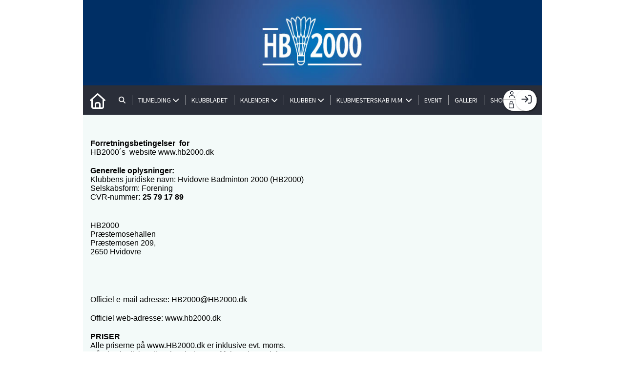

--- FILE ---
content_type: text/html; charset=utf-8
request_url: https://hb2000.dk/betingelser
body_size: 81121
content:
<!-- ASP.NET -->


<!--  DOCTYPE  -->
<!DOCTYPE html PUBLIC "-//W3C//DTD XHTML 1.0 Transitional//EN" "http://www.w3.org/TR/xhtml1/DTD/xhtml1-transitional.dtd">
<html id="html" xmlns="http://www.w3.org/1999/xhtml">
	<!--  HEAD  -->
	
    
    <head>
            <meta http-equiv="Content-Type" content="text/html; charset=iso-8859-1" />
            <meta id="ctl00_ContentPlaceHoldermeta_metaDescription" name="description" content="Betingelser"></meta>
			<meta id="ctl00_ContentPlaceHoldermeta_pageID" content="2"></meta>
            <link href="../cms/Clubhb2000/style.css?v=2.178" rel="stylesheet" type="text/css" />
            <meta id="metaproperty" property="og:image" content=""/>
            <title id="ctl00_ContentPlaceHoldermeta_PageTitle">Betingelser</title>
   
   <script language="javascript" type="text/javascript">
    var heartBeatTimer;
    
    function HeartBeat(contentPageID)
    {
        var url = "ShowContentPage.aspx?ContentPageID=" + contentPageID + "&HeartBeat=true";
        var currentTime = new Date()
        url +=  "&time=" + currentTime.getTime();
        var request = null;
        if (window.XMLHttpRequest)
        {
            request = new XMLHttpRequest();
            request.open("Get", url, false);
            request.send(null);
        }
        else
        {
            request = new ActiveXObject("Microsoft.XMLHTTP");
            request.open("Get", url, false);
            request.send();
        }
        if (!request)
            alert("Systemfejl ved AJAX send");
    }
</script>  
        
	
	<meta name="viewport" content="width=device-width, initial-scale=1, maximum-scale=1, user-scalable=no">

	<!--  LINKS  -->
	<link rel="stylesheet" href="https://maxcdn.bootstrapcdn.com/font-awesome/4.5.0/css/font-awesome.min.css">
	<link href="https://fonts.googleapis.com/css?family=Source+Sans+Pro:100,200,300,400,500,600,700,800" rel="stylesheet">
	<link rel="stylesheet" href="../cms/css/kmresponsive.css">

	<!--  SCRIPTS  -->
	<script src="../cms/Clubhb2000/js/jquery.min.js" type="text/javascript"></script>
	<script src="../cms/Clubhb2000/js/showHide.js" type="text/javascript"></script>
	<script src="../cms/Clubhb2000/js/jquery.fittext.js" type="text/javascript"></script>
	<script src="../cms/js/kmresponsive.js"></script>
	<script src="../cms/Clubhb2000/js/lazy-load.min.js"></script>
	<script src="../cms/Clubhb2000/js/slick.min.js"></script>
	<link href="../cms/Clubhb2000/js/slick.min.css" rel="stylesheet"/>
<script defer data-domain="klubmodul.dk" src="https://plausible.io/js/plausible.js"></script>
	</head>
	<!--  BODY  -->
	<body comply="true" id="body">
		<div id="fb-root"></div>
		<script>
			(function(d, s, id) {
			  var js, fjs = d.getElementsByTagName(s)[0];
			  if (d.getElementById(id)) return;
			  js = d.createElement(s); js.id = id;
			  js.src = 'https://connect.facebook.net/da_DK/sdk.js#xfbml=1&version=v3.0&appId=381956435569066';
			  fjs.parentNode.insertBefore(js, fjs);
			}(document, 'script', 'facebook-jssdk'));
		</script>
		<!--  LANGUAGE  -->
		<div id="DK">
		<div id="TipBox"></div>

		<!--  FORM START  -->
		<form name="aspnetForm" method="post" action="/betingelser" onsubmit="javascript:return WebForm_OnSubmit();" onkeypress="javascript:return WebForm_FireDefaultButton(event, 'ctl00_ImgLogin')" id="aspnetForm">
<div>
<input type="hidden" name="__EVENTTARGET" id="__EVENTTARGET" value="" />
<input type="hidden" name="__EVENTARGUMENT" id="__EVENTARGUMENT" value="" />
<input type="hidden" name="__VIEWSTATE" id="__VIEWSTATE" value="EL4+NCs/n9WvrruEKqKgoKbTw40CTMJenEQkg4FBiapM9yoiui8LdYeJvKBppioQdAft3erIE9Q0j984FqMkXDnPPE+dK1DjPQ+XaZ/RecnRw2z/AF10971tvI1/VD/d4uQSIEyZ6TFe+SDxV7WkqwBKCnN4SdQWe55f6CLlUX3a8eVtHRiaQ8kwoo25Qjpxg+qpd5AdEeemYqEK6pzmIAJsY/TLVh8BlNQ0YLHPee6c/gV5eDfF1UvuQt1tejjCl44BUKjLBnSHk43sUZ84cyvy94BUChmSRQw0Hq9MSUsJZ4Ew5kzkFBz3Y1ZQLmWCq1DNb7uUVWTqlQ89XvVbYTg27A+8aRguD2/VyqKRd6C+x+BoqwyI9Wszv41Zk4ng429j3aUZly+M9IdCnnlGfCQAr49vpLPW4oYB2qa3NQoY/1aJBNB5QHiBmZwN4QFZKIwZL+Hluy0c6x1El1OaNuZan7Olxsf/85/oG4hxmlJXef9TRNCmTfw7VjNwztSDqLISbQevAhcrVidwTJYfXEC9b12aoQwvMa37DFP0OTnT1RPBzOdycPNHFnRKzZg0oN1KZ+xrIweoscDzwlHnJQFZ25e7AVKmem1q9BdKwRk/6Q+kjlrtreDgwB6is7e6UXlNdObSdFhzGehklJN7KQrNbWtI1QlpIZogaYrMh0bNOlB34Z6sW3GAvsphWdynuUJ9ua1Goqa6/4wuEp7L0v2Uns4f3mUGXD7KG5mK531tRboR/qlY3cvS7KaYLQDJ3JCvjjXR04S5IP9fl9fyxN2t5w7pqwZ9flBiobsEF7+elLUDWk26AFNToP4wWQW/qk7cbsfaqrJtQ0snjNT9p0O1TisrUXsV+uzffPKUAaG03dqya0+hrzUB5bWmEL2RhTk/zUxr3T6e8mfbV3nf4qWK3J67Z1+eEpRSAb8R3uvlhjh80afAxvwLTkPJUVw6H+HkNSOs6ByVx2GmeXzF+Dy7/3I5h09HTr7y6s8M6QnYnn0xQMCyOOQp9yxz61t3pcBXMGUv2TjlmtSY3Z7nUcC6esR8nVLRiLKWoYfHwA+fjm8XJkkPhgNp8UmvVe5XrVbSx9s4UAm8U5EkPP0sRhqTXzza0DVQfB/4VP2AHAZyX5l+rD7pkVOzcEX95mpOOEALpP/HltObTTgmDtOjRrBWP1zaDlAZsvC7KEF0oqCBxoqx/96HPst+6g45ECE50pceY3IJrzOHe9YVhcBKk3Q6AOREwm9tyfVsNQ9Ki9i3OBRbxtMmfDbxai33vj83rxOLSFo/AnLe4Dkcaapypanw7pUJb0tcPm7AyrSpUGIZ1uiwV6yHzkfUrhsbMLzc5G1Rg1Xnedfl1SGtwxcw4kl+FtmdtfOELdFci1JipCrFj+vhIo9d/ZS2RXOYsj4aCGNihPgT7Sffr6+CN/enXLGeknqTseLR+wH1uYWXaJ6Z33kLmsgGuPxk7w7YwaOhTejXuNx2xZpajvZ6KFjhex8W7UgYPcjJm4vcYtcCXDmvdNkQl6uHWuBZemTMOGwRS5YS1RAI1LOj2c9lndTzOTERginfB6XugN7TAcHgJl2+z1IJs+M4QxYImHjcle3A/Ps3R/UFxaWxTZILw8ffuwdZbPpihyuN47Q2HC2xWHrJtODAT2sEBznCJ45LsooxvgAe9e+JU+6dA+1ZST5tJdMlA3Kr1U2Mubc/cCxatjY2R5S7+EAnaeG9qcjcL62PbUdtumMHbWZzRj02335Weoc+Q+tlX9hu/8OLteeQXakqtnS9BujqILuzoimywVMhPQ0QaDu0/lZv35Lbf2aJO0qPlTHezxnG6sv92LSELKb4d29pNSDy+NfWMSubBIdJJh3fXwzIuYawSaqcTtltdROLAi/1gvWxcIfiJbY95I/cOwdTGrZkigmCYa4k2DJXuYBuzcMKhwdZEdWhKWFyrEWjPLMU7NEEx8RLHfltIoVG2CuJt5Kxv/qIGSqVVmoQaZ35/[base64]/FbhjmIHP9Z6yn7dIsTD81Ncr47pyAWarIa3oHJGZHlLQvN0b6zdxmPNbl/B7GuZFzaFNPlSQTEEJkVuUtGcacXjEbm/Umqz8pj8Sk6zT59u32NSKuJXMnfYha2LnuJVvf+KRZZJefYILWbm8ZG2wkxZjcvdMmLPNI1vTQh0smuJexwAQaeHeRb1t+XcBRGLZNjoaPNHV4SgwuSEq4zhvpvmzNkhOpKSnP/tE6lcC6rSSD2fPE7Y0Op+OydpxmLUiCMe6yzvpGzcPeOal9kUo3vgZPb8oxfN/0V0HPKWqKpY3V1FpRp2RCPrT8tC9aUO0IFrMogft3tbLEFj/d9lIiWVLvQwvauqH9aDdB0Ee1Lp/g3T72WUbnXOWp7EzBJBlFi5tK9F2Rqxfd/Ka0swyExIGE1wjHQuQV0KcTleOHEIRuaC1YG5d35gbhYzhsGAbh++cU7jwUe38k8Zs4KZ3B7G+CwEw1bhoLp9XIoztvJr5QQptemAcxf6UuFrngbfRFIbYw1/My8PELhCdJtgedmrY0CSeVzqW/OVIHI9Ng9zka9RHk9qWBcmQBehtIlZixlSaDthdjqAnTwm9pD2lFpL9JK1nv8OBEy0swoLC3VllSOOYGwjrMe0Dj07kWxOL8r0PQo9bmL5AwO1GaWNOjrcgvkXRN4KFd5scdHegHtm/wOQolYy4Hnv5l+ktQ/jMfCsiy5fsxAMo6irj6r02M5w+yj2Pu3bWbkHVfo7cyW/+tU7gf7xRyK2r9Y4Sv9SSIadUL7YKvtFPJ3kpw9NxvK9xfpbK/ZsjXVQyqDxbT22+z+Tcr1TNV9/GEj3HZIruGXG7zwkNlFXGUfcWdDRCuZ1bkTMEmIaRwTdC5chhmzCiLLhZ17E4J6/5jmjRribRcYPYdmHq/04W7wNHuRDj3PjhOdTQ8uAvc/OAsvUTJqyGWNtsRKLhPlGGlmaUeIAtDQHTP20qyFg47ef2WMYRWzhoAhOo82wg2JIAnboai+1WcMEKVcY5trCCwRVzC03mvL0ycjWCYQFzUSlnWvUH7u0QRWVe8VVfbGcmxAia8XmusjLvu8B/Gnz7to4imYvXYO1TaFSQBMh/EMoZo8cmpzsR82hVdEs9a3aU3q+XFxyNCt9gHRorGNEuo4w0w5E79Xr0raaa8++9NcArTGbM2mRRcqxV7hIJKdEftRSSWASAF/aVzwR4nHrEZ+2/[base64]/qEJPj5DIXUEywT5Yn9Xcf4rFymBAZ8yzi7TuH/kFgKulwmGdFEJXm1iPp/JWt7VeVS1kZAjITOhZUfEnGv53H0UnXctsbcjpJ18+L3tSlPuaS8cC1DnP8+ZW7Uw3QcOOJ0GryEVXMu7sbT8biqrzfy5B4sQ+mAEo1tfKTgfBW03MwGi6lrz67T4z7itpYlINs071DowwMyVEEA/71c3WLvvHBO7uHsswGvOLeH2bOsmPfkxLyd/2PdSFP9JDl2AhFGqDCgXUx6JOst2fBFcgm5GKI0r/k7JzXNEeYidvBXHDmAyvAtUJMIE7eWOGULSMLDkI9SfdaqzjXWZRZ2HkRxD7ostulNyCc6QxZpC8BTMMCq/JRfJobsHF9sS8qzBnMqSWCEpgKlBQCAS4qoeGj965njLQuyNFYn8OWidg0ZNEQmTNwUAnSjL8mfmtUm8dyPBt/W4b3dUn2C283UmVkSavVbIHIXNHUYhoUNXiR+wnQs1Ub2f86T0sqVr7SCKXG2ri12pWwst2KjImaBW2R+gNi5+ZYzLlz5fniIBDAf4f+sgAcenwixV4x6yiKsqXQgaUjwA9B+dKQg+ZvGmmNDpegVkyV7hYN5cP3wrZ0JuMC0CQbXAmnggetWFyrkaV9AWFmepk8+k/[base64]/XS3FIgqTu/B2tv9Rnpy6EwSFD1mfTEjcDjqVCisfebdvma1b7wC43xeunFL7e/1jH38T2+RdZwJNtsR62C2U/sTv3qOBbzGZFMGbSg9voHW8EZPdGkH/rGHbT7bDnXvKGykrZVxEevOesywstU+VK4CeqvXS+fHNXN3RSenMoLplsyP93qlrb1MeRssJJSwI/O3AO5IP7D3J0gkbEo7XGItx8GQDOtiWek4dw8bHhyVPYx2VpzjHa72YVwoQWM6WDBIfWmvnd8cV1ijQJ6r7YtIh57DzTX9hgoPpDlsiFfbNC52BhJ002BqpYocR3gmbshr+XAYvkGfukJcukFT3LLSbDgfKmSOvZHygQDPR7kLxgZdjrCDSIqUw/jHfmrW1dGZGoIkC3zUN+a0sjOqgh3sE8yVJTkNfK7fCkyFJhOvbNM3coe9ws+azZWgQdnnx2rFZBqGO+0PggGW1eUXqs9FrDPi02s3SsjM7t1V/+76CR1Ug7rnVsF1d/YPab0+d21t7V+2HSKeD29Psgd1D4CER/xi7jvR/CtV2GI+Mz4sr6lHK65eueIKG3ygf1IZa75GexdSS8sywxZ8GqkMydizYMA9SNWDW6jUq5bfeKduQgoQsLH1A42Lby2KaNEwDm8aGoIfrvVV46vNpdn/1QOpurpN9CInVUtqNSwdv6nF3kD+eBJmFQ2RvrwYuAxJYZ5uGtMTQ0YLQh9JBoAH3hzkMHlZQAngKZ5s1dB/xuqZFixhS0Ezb6kpb6u7V4HizTC0S8VTU7Hig8PQQfe+5MnRfOo0ufSa+mujNB1WsuLQ/EhjXWjokY9oJSCb49u+MYzagsCRskL80iv5iUmC+8Ww7flrHWo6RNlEtjUrEK4rzp3MI8JGIA/CfVVnT6YO8RYIR4Mthu+CixCe8M/voUSja69Y/TJYgd/lPx1c/oCqcsC4/obS/E2H7/iY5TcER6JGTTParvqCDfy+fd8+ero/ywxvOi8OPE7sEQ3yxz04i6D+p6JYatOlC0jxgEc8cgdEA4cFFvhOJRmlLOQXs46noCQuHw6XYZ2OcYOvWlDOj9CJ01ZsRlMsd4XBbIlvvrPwAM8dwgsHVFI04YZpN17qSa7/8llH7Dhn2MywAlgbZvOONSYkEho4WfJo2EMdGPt6jlyGZb8F55pMtwtqMgCv0KO8s1XS+Y33q6LvAEtik359b3AN+wFZ/CgM1ZnfeYgsqSz1WSHdPi4EfwFY42vMAv+SVCtAqyZ9YxxgSs2v81ljJz6ACvlDulOiIpM6XOECYIW962P5oc2L+tCBscCk/xyfCCi9bcHVn5O5id0PHpsW+r1VDSVICnUsuABXpMGZXqAaesIz8iNfBtAC5BjpeKkeDdfcbmemOiouvUXYx61EHiVXrvv+xelMi2m64gKduwW86Dp1OFTvJrTYfFZNk/Ld3ilrMZ38sgPnHvKlmaeHejD3SBJ3IRRpahh3JBIz/yjoNgjKttXlGnZL0cbwsQOoirOB2pHAMFJzWYgY6/FGHJUM738j7UEqLcv37fowZrftJ2RO6p5LgdUhgKcNLSZnKykpbjNp+M7T8MG8x/J0HoB+oWeJ5RDDQQK9cYm5iPJN6YcGw+gFtBuBiWucNG+l9Pd3ZtD2W1HzMy6Fn7Nj2gS3est+7rdxyrCTTvSHv9CxmbWtauM9LPI6MRKyaXMF7elHWNxCCNf/nnJbHidqWj5YWwNl5xigSd4UKLxR20hX190yW8UUhEOtO8FhDDevlX9hfeIo56sv7Rv4T+/M/GsaJZiUKfaLKuXIO1lnyip137LBA2+f7fy1dwJlYEN3/BBoqXpBFyoggnpKTG1WEEm1pg07VCdOpRlmxduGW4ym5EYni+OYmYHtsU4UJPMRMathz+e041RLpM2BpBGTaGi9IgGRhNifgJrrpbkDUB9V13OFdG/vPM/rmAUR1Ka+AAg0LDIOQD1YVjvrGYDfIOWfffV78Yb4Qvfy7UAT5TBQPSJ5ehId65Wm8ItKiBLO7huTsQ/NxGrRew7YW/[base64]/fBKpYjtFaHOmWjCrDj0qPgEu/NtsqCVewjIoD/vLH2IbFyz1hOW9iGdGUV7QZau+HzXhP8+lC8T1G6L/mWTsRV43SchySyuNKws7oeTZLZMzVRGlWfjj0o7nnZD3oRR643q07cBX2wh3QvOOqApQT77y9iQx2hhigdORXGhHWlUF4SW4UfLUOFR31oc0kCOudjnOEcnaiQK/AuWZzILinT5oVqngR865vkYlhmwsRD8y5ONMG7pjVs304HQGTdwMuKkHkeVM2+KtLQ4fpS6jP+oKI3IOOf0q6FE13YQAvvrzQKoXXR+r5oe59nTJzJZe615jjobR9CREvWboHyiX4Soo33tz/R5+yN5HW62XWIixp5vmzmA9AgFtCU5kvbYqpCyCcIRRfTrisYc9EzHR8t1GxtXPZDJgQcMZ4uahyksdTj7NylD5wKGv9SW4gbm8rIL5voCxeTwATLGrH5JMGTVdK2/Uptzm/UNTtlkZ1m1WxKjY5ZuzpD1zinCdf3W/WD60NcAgptU3MV3e2oe8fKXDuL5g2jLDpaAurZG4PEHqzU5LY11lT3l7wPgHD3wMnOJFhviQeFuHSaIvj/7bzEIpfnCpjB6hBfa9KIOjZgiLvFSgT2T3rRYipYPxqAGOhiPZ3vqpi6iI+NGxm7dHuxC0+dBdAbZtqfMkR0WqEWvNqfsXD2JhkTWjxE3Oq36KDmhCMf+1fuC+hCPbxf2tofQYE7uZRyiucqoDVN9c/j0D+4ZDVfTsTRQAbvNJ0pcpC2/5UkDpikaKScPZjm0SKwPgRN4w0jLKwJHOOi3axmtqa5lmeIocCnIFEZ9uP1OBEtHE2t+lNArSlYAEVb3fN2ZTk3fZ1QWBAO4mqjVCIS+wIn6cNBZFRevzNsuEMAF3Hgas2Mx1mcO85xpL5OpIZCDFZJCWPqyqSSf6at+Z21DfNK73bUGcuz+emocmsmisLBZ/e/dtayIVbfaWwx6Rm5BGacFhe0zOAhpQtRG4QcPwk9A/Vp4+IWtJMUbxs3LByJ91hkc/0TP94O0UA8o84ClevAIzW/NW55rT9z0GKhMfKmshBZy8xLYP7MRSwQ92AgCyUsV9IUM9TTg/6bcB0tIJoHnLzTDrpkEkB9gDQuiPw9hRMDTcGJ5RRRJ5TCOKbkURUkuSY+/X7LlUjcKYg54G8tk5W1HxDX1CBBGQuyuPToPVCyCy8nZr+2BkqU0Jaer0fyhtGCt8vFGZHNktbOCaOhpZp5IBhI99GgF9/riapSinneHvmLQv26AawkgVBkIpD1yu0IuxuJ0T1qApYXqlbJp9LHgkMtDInqKMr+ZBy9E5E6layXW2609qWyRfwGykWxTypgRxnqU107mpTgwGC9O+WoZEEN9fpNgjD7N9aw2WQog6rloTJ2dSKNMit9M66I4AsmZSMfolhcXUGiAhY546Cz1q8ikCuOge3u+Vi7uU/ebgGjypFsKpTjBgK1kpP8zT+dwstST0Qb7qYBsWsZlry1CKudQ+Vg3XC2RyaVUi2fJJmCPzsb79QpldnvEfreCYLmzmiKO9dm8KEu/tMZFGAw6BaL8ez8IVlCaJZsmBGThDQ/FMkjv/Rxdb1NnBGGVM9V0+QsOO82x2wNrfo9UlDUAnBkxMK3Z+vnbE7RP60WYfmH9+JQ/3Pj0yKre+quftinZWze8hCYcPadegTH+Liendx5pbbSUB1JONnCCK5LkUp94aubm9qzK16w9YUXkG9pQS9xv9QlmDT0nFzivMcyUKZcPtXyvSmLGm6NSckOQMYI8y5B+vZNUMDRKfc//eTjs5B4lHCjHTogissr6I8q6+z+yPUUec30XMeqAUjYnP1v7AFmkQK2RRkKUJYpuyt1JRUIrpkD2qilQ31fsrsDgc4RKPw5UxzI0bt0xD0D2YTIe8ODPhKZ8YqI2tB41M5JbSESm6BK5wVlvA5DxhDsswbyv5YWSv6EMudEGsImcHKsRLLqWrqrj3t/chbDYZ9SNj//dAEmGCzH8oljgDJZe6o2QIew9HJBrQlHLGwRQNFOfdn306FBc31ZDW+mp7E9sZ3iazL/Hb11Sd/y9xFpfxvgQgGEbt0KMtOarJBEcYnDOqK0wCKTY8u6r3XB1EtR0jfa8uPJOWSStg9ETV0A4Mx8Uvr9Cg8fLwZIjlV/h7GUYEiWVYm6E/1B9s3K7sAlvz1cb8YtjYJ1QyZSoS91DOHeBelPqXqvB48GxobCsT6oNIDeRUdekX/1tdOYAkXWka+bwEudc2Uq62klqbKYkpJ/fMEZwN5dMJRFrkOPUn0xoURjTbJ+q8u7p59IbpTYP1S8PP1ZrWOcpoYr59QKtP1X+SOeCFmSGElJxPs4jB+ACHSuz/G6wrDqYhQeFMu8YBJeKEn1YQjCYTN0MawPAt9KeZK4pFyortpN4fs0wiqxC7MnpIdp20FtvZ0oABxKCnOGOxQFa3bVa7xoMm4dLntitoXsm/gTC1Sfr8sHXXlhjIqrbwLNNSxZQc7JVc+8iif2WphTux9rjaPvx81ToIsB5f27gCcGq2OzroqCYTwVIplZghy/v8Dr3vAD9cmgFZsRRa3QAkuCR7EsBKHXiXmVEfzeLhAkRzblbPo7D8p1mGwfDfMZgbvXvYH/5BeIcdNrarU4MDKky0bokJJ+gyp9Tde5zHMHGxGxK62373kKSej2lqXcWTrKQsSoPOp6AJfzy0smonMwIODMFJXtqMvMCsXWuyYbgVxu1nWkLKu0FNeS7VX26Qu7nLUBM237gWGMaIiyPDnjmPLoT8LYueByaHu3Tr4oXZ/wRAp4MiEz7HebgF77+2Z5lVnzELUAA5nIR2JsM6YWCfjNCdws/yt6Gge1Ma+qrcSZuk40lF50xgiiLwg7ayArL7huWwNyWdbvmxS/BVuZ9NnaZOZIJOzDVWvDhjUEqMbQxAA5tMfMlvO1wINjy3BehaqjZaaAoIrGI7ZW/kMsq8wcMDGuH1uGk6OwvZ3PuJkD2wN3bLNCSNcHa4pPfQqBBX4mZhaqqODGabf/IzWHQBGdtxTmACkFdn2wfnHYxfQqdXrIv37r0u3TifeVniwu9jLkZlnTW08qnFYZVaXXUnIJniF7ROIS59FSpi+/PsyP0B8lGbaGPr6f31HThhpqZ5EeMuBu0qYteG5NSSvozIsR/UuZP+wLXF1j4tWcdITBXks4f7s9mFnEMa6Wkna7KxTLNA5G1IIr/OedlGa7TTZRssLRURUcSR0DYM+uNjeUM8SDfP7DBKnHiDcmNThxSum0fgmtegDRVOeGNeW5kqklyArJZB4JZSXme3Jo/KhW9v2rhmBy0wlRG9bNEhpcElO+VnKTarskvM+w2uoKhgQdmJ/Dhtgwco3xT4PL33cXpSGaPV27ZY6HPD8jhyPrIA/3VfsYeLyfIA7ir2vRWXLJWOyfwL92lLS1rbsisFum1N8C9Yg3l02FdkHTmMabIzd99TF8/yYRObRfvllkZX6c5i/LoE4W8AqKG9/Tva0OccLzMPDvQc6+ZK77QmnPTr3Cz+f3aEJeKsNCK5iQLJOxTA4tGuPVkqzJIdy4C+IM3tbM+C0BRzLMcECpR9ATUnF3D5sGVRZniVyhjv+U7NX69uUi+Lhoz5tljREeVnKYwrYc4789BxVgcYoqZWrR1PgEAoxcoTxsx9oHDPbH+oPx0U/0jsiiLvp2mghvUuZOxeZcqUg8GQrGBMyqdZkqUSoAqxJBzRvcuSXBENo/Ru6MUPyJnZsj6dfqz3q+tDgdj51rNq8/Kak/OqUdOVf4olkHEHSlJZGICVJTywAWs/P/2hSlgmBwneswZ0m6K4BbbT0RWKJhxZ1oqc177vMq9uF9eA22On2jYSCByjNWVf4LeMlKGeuGmZ0dfKkxNa3X7aJ7ZrJDYfvwb+U4L/ClaWGSNO65TCT43IIFR8T8UEoHpEnkAQsbCDnn01gZhqIfowHgfsZ6iRraYk8GoQzzxfh8gx57uQcyXbzfZtpYjL1V2hspxPdiwwnC3xISG5Mcmig76FDloQDwlnjCRNCAfytNlo/e7TXWqf3XXVF7Q/18wEYAfv2NCa6yK5MpDlevg3Qk/3ufCaCHTBM70eQ0fclmfTpWwZyZvFlKSxedHxUhr9Dw3+1dPNlDbt36k89v9wII1d+X2exNmhw0hKW3NL+PSRU6ql2MC8joDeZsngBPZH5V9qpO0iP+2WuhGiC98fg6q2XxBjXVZcTlx69fjpGiNK6PedQO8UG6b/RH9TZkLYy2H/+iEG6Y1VsDMA0w7UoqYETkU152qrQKasbwLO+v8TnR7SR+P8z5FjC+DTRUt98N2kk20dKITB+2EzO3vVxQXHEaefS6Eow34Zq335rCE5ST9TBPAElBiiF18ufnpi/kR9uNj44oZf42EG85PQLF7OLrGu5gqxKcJ9qsyaR1QuTiT5WTB9F383CeK9pdmL+X0gc9MOp/gIKXhouxaDX40D2kl8KkzQGwefuqGPe9E1CtMaVd0Qtdk0w6UhRrhas94f/hzC4EvRAfC2vR1/MILLOL0ygLnuV0uzIOh83o24LfD7JILmD1rRfreRBSnID4xeOzCihrc1p7ySlwlXkBQq3O/RRB1yIumkuyNzDoBkk1xklynaoftHqYBkjXWq8OkLofUzVhNoUvGUiK/sn2/bITjF9AFnhnK5VNats/789tWkANS98TxuzHf29xA5eo5z9YqMXMTkYBfGOYBwUriJUgh6u9hE/LvpDQ6ae/TXUfk1Pb48A4KTIhxbnlSesTs/C9DPSNwyNMKlp1cQxHy5DtRR3aJzIGEvm9LQTe3vVFHHHUVsjkAGDcR+UFsKKAexa1ATT69sb1bQ/G3WtgUwwvV2+h9WtXeowBFCKwb4Zf1ufWNGzwFYdwEOSfEwQym54f+XNC41EjfQkuMNWoDebVx9Y/EH3MdzsMWYvDBjpww6JVsqHFwhnxmLVP4gtasRNHrgFEuX44wyQm/F0kel3FBycCeKvmOd9ABI7WbPW8qWHwwPyo6OOzMiLSwHPwUCBInYpfPAc73OpKi/zPium548mzHYcbGheQqUcYwJJGjBf7BEqmJ34ucuC1XefGQhI3n0pOHxf7qD4kJo3lxgsbvN6ifLU5i2ZkW849qVMQBtGiN2Lq/viaM04A/4k1289ow8A8Wzc/rDYrQSY2gVWKaViS5A4XgfyLl/iY4PFtupR2wZnRdnSbPRvc05qLd+L8FjtSeGo1jP920gHhi877THa0zgXTXI+EErdD4znFy/OFQ9wTpj9DNhwOOVDJIN4aPgXJ8UsorQd8yd8qwUUUO1gy7dY44q+d0G1QCRO7SzyDD7kBmKrocARiFVNMxXr6I6d1r7V5EoZ+WMWdhiLOVCYkIWXTYSttC0Ytbxz5LpMOY/wn06NqGGM3mQNHCWVNC/SInAL3oWvgaY1kzv2UG0hqnUh//wv2I4ROn4d2KjSYRkWEAAMZKycCJQtFBSIyYtcT5yJW0cE1hOdDFOclrzi+uEE19CPHeqp6PrS8syrYD6J17u8rsop43GxxED5UDKo0g4WagGKMwyqIe/oPOsauP1KmpI2uZhw3x+h5XEkNNeuuu6X70IVSuTK0YFFBciSlcFBAu+FqOsXppxDR+PkbM6RBz1lKfDk0CpcCz5p7a3H4xJ8VfFecp60fHXare6QfEkGMN/p86k+IaMqt0Mt4x2jxfL29AGyOCt/Pp5vp8qydG4Sv2yBGlt/uwrePQo6Ywadmc2o0zIld9APk8tzcs/BHP+H2ChJZU+0UxEaedjW2p0gcbYz6OTqKtUiBjJ1UnIzkYJgfjgRNtnremdGNgFC0ygz4LkmBiwrbsmlbw7firYK5Wh91exCk0rZ0YxuTtBYakiPniI98zL4YmTE5TWuwL/qxcXYEs4T20dC9lMtJeYFUsz/q0wJL6Feg2DFpN5PK49DP90erOYft292e+nEMMoNESjLB9U23U1wRlTBnwnMvLaqHb0CYsK59LiHEqQzAHcCwNuaMAK7VJ0q6jelZyjdppHoXsnR5ekUgpQFdHg1KSbLqImAfqfjyCPWf1BJkh3czg4zaICzCvFq80Ct3EFgViemkZ4lvc+deqO2b9TnMCzEQglEc/lBoJ51pkK4XYzZ0EaucYYbR5z2dIGlIzhKuykliELx3VJHB0nI54gRjUgulDVcatZ/XK9hIaOFlfU5MvfPAFLPLvki/wlLUYoQMuu6ACkbHvdDKgYp+imhgeuh43RFEnpHvUmdt9+uqUN38DLr2SRr+XT4fhfr01pOhCMFWhim7m260nLCQPU6X2nYkomafElEM+6U8KYvE0wEWXb/WgEvJrHlg9ScS+B/jrNoAe9cZqpAlItGASZTYPb4UloYwr8I1lzm3V/rcL356qe5Dt5X0GzU9T9HqASdQTC9U10bCx9M4talrH8148OfNvkU+ouxlV1lxmomDNNQ8/O4kd57/l2LS7Cixdb2viScQGyNZ8uBR3BaBsl2TEFl44d4MLlQNNghvJfV3pd2jybriuMk7AVdc9W8sDUITQoXUNnV1eFjY00lnOi/7eyqIb9lHxrosyhj1GqOPpFExu7bVtjJgWXTYi58oGWnVhsJORpwIhHZrl7zKczWbGYuxIHu5aBnVLsXn0aAQciFKhEApqn9FHtqwzjdGASaFLNLBBfNfpb6YkOhu1c2ChOFz3AROPH3nebZeg7Gg0kiPHwSbDm86Fy4WU4hv/BOYJPkfilhGo5xim5opD4OmvhhKdQEF1DpSs5F+miGCkJaSSVhYHVG0UB1KmzeTbTgDiW17zzrsKRy29UX5Ynuq1QVVw1AGimO9Mb+Scl9yx4mrIdNPNBYpAir6nzlZHH1DDi6sWRC4lJ5u+wYMpURgsVv3Wvy3LHCP+DkZdHhgcWBngzoCkh/xnSSFepkODAlZrQfJZHX8FmKQWzoBiXX2UZ+7xFXA9CGkwCoJod/NxzHvfICrGjBMljuN3QvjKdeosW+3UyGVKmkS0dI4VbYf6RFVZZP5NvV08z3PXxOUSx2YvGI9WzmfLYQi4B1A/UcW2N6MjF1St1FUynSBXT5ed0Bsg0XGIzaDaqAJQ7DUzllimfEaydBhasO9ol3YhciUzSxVK9wql9BKgRDejoCD9ElpcPO27ZI0sOUIY0fG+Y/z1J6U2BrjxBahkhN0PBbvt21NprObe++QnLBeVu0njVLr8r2jaRtOY4jKneA9+vezaSrvuFAsOauZIZZfV3AbUcJnkif6NxjITay/aKFQtKs2rTKSUq+iVrib0aIqA/bURT+GMx46iuTx6ekbd8Wejj4y5nME+dfkSTkBEnN6I2l3THO7x3nShrL+9Vz56qKkdvEsCkzAPj58/wMXMUvCGYVQMjU9f6H/BiJc1BV32PyU+rJ5LJzibtVeCC5Zm192yS/[base64]/EdoaEyMBKltoZdtPRM76cUvjmT9FJe0Eaky7d4mGcmXE6hg0bbA9GtPLn91OFEv7n68LT/Ei/qdRN0G2v3+U89eprFECobnC+yHr9+loZScSOVdruJeQRwDRxJwzn5sVyWqGAZ9JoYdGgGOMos3+VaJ1fkVkpWs/0nOfxjLr7CPQ+O5Morj2r/sWoueAYigeYEpa3+mtYIkWGIU6FoUMD+DDPA1OHONVc605rfebVzW3ryHvEZDKMpDloSWZfE2jNm+VZmXfvW9Ns5qcMECE5uD47Wz4jGGA07t57Mt9Mn4/74TU7adQMAGKCR1+A3Q67q5f40VjgVQjUj5YJRQuUqipx67Y2MijHgqFZXf6Pcm/qqhxmsZi4qkt99jhWtt2ffknEL7N1znBmL7cHyX0EnVBRKy++1KqtmZO5xG0Xgjt2UoLsmC7eGbW+iKekrk24yLg8g053nRvz3cQJ4knGwpvFllFIx96SIy5lYG+mFuC61awQTGCI8bKgJq/GU9ULQmp6zfNyacVNpiQ+U00hK0/xtIk25fC4oe+ONy/XM4sP+Dh3Ri+q9soEXAwQCHoxGHOeczrB+gI29MuY6vYN1IxeUna2kWYnkW9oMfdsbKanrrAchHqlReHSJL6rWcd0/3wpqZRq17+Kserx31oydwCs5gBAyFjg6LQsfY+jFN5eAQYgU7jFLYc+XTqBidKZo/[base64]/S7dXirPhtClmtcCPUntzayYJiPsGcYAiG7CS633tkBcrWKLgUCY7FvmwURUFLNwIe35IqTf/tbMk0iCwAqjlQMT8ClFQPkBaUGpKMl0maU/6En9KID5X54NC1ugAlK6QZBdR0NZyds4aLjrKnhWv9ApFEWZ+2BU7pcBapbEJYyB0yN9j2mqsiXK4oivOrlaRQC6ky2JH2EPVAlSY7tNaWAJpKoFB9GDCBbAp8ytRuMXbTSa22G4iMs1ZHnNzk5m+r3/aHj2oD8cY5dNxpmeCQlkQt8PNBHzwZXXRT9+fTTxyomocGYT4BB49yQqvEbO7GsuZ3/kOp29ZDidHKZ9dvyN43EqmdOyWU4BNqz+VvEvZK1L6IdddAMKR2ALAZxyZAD193kBiVNEsCUqHccOFpOr3nmbQIsDZNGW9PrDvn6iXxf4I8Sp6v2Fris+XOZ+RrUPAKDwVdzuf94Uk9CgqO4VPBhFDsJoRUUi3wglmA5F4a5AvbouRu1fEwkO0Wwa4nVF+ORf0/CwbF0ZcPZFz0HHt+PcSRfJ0ruqN6PYBE510QqNuzR7K3rTWAI0haGcYOXJrrUrMhKGDsYdLiWN8KlTRSaMcWV6/lzfwAB3KUIWbqMwofiZh3CvWNfl5P8admjIbyQ9b2lzU3S43Y2s7hZ5rvxOkJOXKX0INhrSfLGBbcus7Uk+MvLwNjldu1FkvFNrpDiOQkixwhEtSdZ8t3dY0kbdksTd3ZvxbeP7B150b6DT/2alvlZThUBYdWFviLKa79cnA6kZrK9f48UhNq4ezkRzRCXQbJOTuypQ6OHqJ8HdUEV6/CMGNH4ZoWlf8doguuapPxg92SzBo5MIXHhPO/lZzMzeGe7PHUmBkltpM7jBSuufe/2VbSulr4fkrxETO989TQQxvwAAWCMQTIZ80uLosAw7nstfr10OnzA0rUZdlFTcgxvN7qXeR2VzbkCrLZpdZSnc2U2RBzaHlAn5XjQI9Pw9ebkRBi/P6GsD9mkTfAOalsocJ+2k/NCOmvXA8RVFJG8eYpl0uBB3WPC73KNtG07Z2p4ZontClQsEwXxFYFOjp6uVGv/J+EnzYL8oI8xwKrjIwqciaAG9ejN8Mv9MK0qsX4cWzhCi5lMr8qIFAyIGxgXMxI0ELhKMQUXTqamCODvkyqTaI+kSkS9AlP1GQuT4zIevQUv9Zt+HMTbRy2NULsMVR+rW0uezPB1vWUlpB0p3ltFtovFUbYRvHCGi+YJyjqFbzl/UjyVaoCkEnatQihhgD7pYSW6/vIXpKPkfGckAtplP9LNLeTcv0FiNgXDEI/4Z+vGNtdt8lni3DHCeYQM7e1Y7zCRKT1ZMy5zI6Nb6PasaO9lyUgJRSVQP8QeP/0EdriIyA+Ifl20khWlhccTxJ47GMgXkspfq9AFXZ4bOwuNbmTa4OWPO+TR/SFWS1PTUfR3qFcI7Y/74PNo6f+vsxK6Te8IW7VTo1zNwRgeVlMDMoky0qYDlxx5GBH8FdqhotlVh5tXP6JzlC0yaKKWWQUGW6+g4clKS9MOblpPgFWub9OtNMHgrbVVplv9uMpLXY73Hpnqp1297KxyABadyHCX4q934/bDlAXtTEugZ5VRmOfRij7RP7qTXVFXLj9VEm94MvCOJcmzwNqEnTDEMDe4s+yszKyDNgqBFkL+D3SynBN9dQwvpI6V7CtoF0Smvtqgo6o4yZ/sGGgzZWnpYl0JRHkKjIUHQ+fDSlS3PO+C4O3YbBXdJcjaVTdOYHCkEEwzZDZ5eJTbS3vMLnPZX1tN5E6hcs2AcD85KHceOFMsSpwf/a7QV6Gj58qA2Az0YS343odLVqN05KiC8GaZOI0vmejUkIwNnWtp8KlP158UhmS7Z9OoSfgFZvYwrFdYohBA1wpRzUtFQB7GMpZkgdEi7h6L5c/AAnAcdritFlb4uoaG+WFK7S+IRhk1fYC5302VKBt3OS3FAja/WxZCtfdFQ+d9Wn4VdNtyLAJc6Oh/Q4BPh4tX/h/kNk58IWn2RMEYMUP7pCUNBy9TB7AASYfJc+lltQYBH9zGA0PUO13uHbEzJCkuW/RY2fqRxElP1YDDN5ikUIdcT7cVKhQeYNgzTjuS1O/JGtYK3/gLPUriDIhnKaDNFOV8DfWUoFMBU1wbgT27fZWEA6zNdKWzl7GojaZElLKDcFNYTCO4kHrTBVcQueTI4te31upgY1nGYpiW4Ls9riuPQeF4fivBspscex6i9iQtS/IPHL5OcHf8c7dMvpA61wQj6PJqv6SpSkLX1Fomz1E230e3hW+wSQHNaL+1N4RsKxBx7J6xmPd6W0q3ckDOGpoOi5oMm2Yerif2bxZbo7S7hCbjT1n2nib+NXq5dxKwP+UKApBfkkmtNHbZqEXb0j0Q/rj1oWQbA900k2a09TWQW4CHo4UmTCbMRZg/mf3EaCV4dAR0tj9Z/8iK7/DnJfmdZRq8uJJ2yZ7TXjG4l0ytSDRi/hMaZrXGhk34QJDFWJEfmBByWGUJYYM9R2b+T6Vj0J3flJsxEd0jw6dqYldbJ2H1YMdoC0OYza+Q/A0rDiMrE3LBJrL9WP8Gv0GcrE1E4pfc7p+q/crzYQOFOegV/[base64]/NZ2a+R4pIGvJS5TAB3rgVj9cFhptOy3cxnW2UD8jgeFGu4V0Ft5AW1jag9ARuOsIxeTLB+0mhPNO283gClRzI7Y3mVNcgfIU+sU0GEt+WwCVF4MhQZNlME9/12ulsPotSklmd4a44bULdTN1iv38KWuOECMcA8Q38Osk9/GtMuixCyVDGRzXQduM6QT9Kk8pTKU/lYPDV5+FXlpCIudlW9IkUeVzp1QorPI3nh27875ikCCgpTVPq1DYNym94kA0AOxn+9VsTJfUigPcFKwvFC0vN4QpDzhXigQXp22c6jtRBO05Jr5TcbY08hIBwM1QoKc/KTHp1gOqM+UjfOBlidSF3IW9i6HM6jHUstoNk2xvxzgKcMoTS+kZXvgm0DI4pHae7BYJkNd0yj43xn8T6g3SELwpFI49iG7RCy4nPy8CPvjIreeSWFDAYaddG/W/Mb3DJVqF2cGwLGPtzjXw4EsOx0GUECwmB2eUeHr1tQoJNZKXjKBIFuqa3OYn89v+iWLz8Ur2tJk1tGU2lkZX9OCOTPlz3W9XiSgIZn6FDiVNKVVTzLgjFQD/HXEow/XBEP5ikhOkp6i/pJu5/T2P51S0G2G0eJPd85ucDTE8SuTy2HGTp4b2rYAAIy7NL/Er65KWXCHBZN5xClA++Hpn0KfFjjjUMT2zIOMwZzklidYEany/G5IA18t1AI0sfMXNO9gYFd7F7ynbb0cjCuTVo/4Yg8DzUffNSLfDTquNwePpSxLZTDElLruFPCgj0FG3Ad8MTzv0EPFiWCogplL1vy/nPIPVwDdbkPcJT+yJO1qa/gEIV1lud8O+9sJufj64xZoUpoh4BTpJVcwTu0RtdGHMwsHhrQIdx/zgov4vjOD15CE39r+VxuHyeCpeBsdNwu1R03wqQsiQAu0QY+qJhqDBunhWEYXhML/83s7HSwDQwHxCO2KCR0te8U+W5CgE8FK7qgZVYGJnKtyWKnvEF5nznYhm3ChAxNx/VDsPEfFAJCYZIArMW9mxR7Rm3p9V0zeicJkWTIW34jB23ctwo4h5UeIbN/5Rw767TMd/ouXLjJ21GGpEv+57QIBP4ignGYYhsT1xRMya7pvkn+8MhM8/dR9/Zo+gzn62OOqhJPtcBEz5L5qDHcEsL8qNy3+UsrQG+ZH9TE5/WJtcRdPUIZAJW7eMexD5HzQ8yqd9YftALCrODAvHvcirNbceC633zaPKnoJ4yxooj+AN1JcUtjiQjje42FlgB2BDaLvvRL290VwBMC7NA2EPXms65icqQTe0SMPaqoaBaLjjhm1WBPJiTodcLizfsYmYLbIYP/VPI0lXtrD6qelAIc7Fw1N6LshEtqCI2rVOsYuMflo29hFtm7Yo5g1hfcWN8cLRFCEdu7UMKzB334CQulbuODhFS3AWYYSrF7VNhkUTtUVfkm1YGHw+KVOMIvSGoATI+IvXvAHt1WM8vxTZ6FRvzxTEA/N5M/5r2jIMcnT4lfOCPG4togPB5TYOUSfcNBhwQ1XCo82CHmcWjtZoGAQ5ZnZqds4SIKues0qnuRpsQkALsnyFFWrn/CAMpL3ltmuAkmtyB2GZ5ElK12TfR6rNO097VBrDffwl2pJEMUkWDahbNLEXKeesjYfpbeM3oHAQD1JUCxMt/rep8u5nSMMZgueVsxHezzaNvEHasMmIo/bI7XvO8RRvBf77DZnR7P4CpCKkO2dbeuk3fDkq5uvId/UYUJHUzyeRMVdXu56tn7oIzoZSXHdUJOP+8wmGrJC03N+SInF0ks2vkRoGRgBTueO9PBY4wDMyNT6HYv719I32lY/[base64]/EyReYw/xrpv+1s4kjV1tvi1qmjCgMD7ilVi7VoNTODUFk4g2BTvW5D9c7fPKY1TucBrmJFdhJk0JhGom6/G7ISGkmgrLm/5Ck3WI2kAtmkSSWX1kFpZSBQb8hzCBLtAORrpQx1hsZ3RqlxFFrc4vKNTM3hz1zU5x8b+JHK4USCJf8pfTTPm1Js3mrBtyOH72OKVFbryrkXK29GYtQoWkiv484nqHr/zY/eDC/fFb3mNXBUZ8FGJKvSuwRyBd8TzLjk/wBaiXbxKVvH1X4NlBDa0obvw+h5Lp3JDrYvDYDckyIHnpua7EJBYQMsnh/Uo2JRPS/IOwMwWcgSTWMhOR1jw4VwscHga3ThRSWWyirpCBNkdZDbpf3nd1bho8rKGFHvB/8TFyO5q89WMEh3ZtRE/5njd8SklkPvjpr/tpUNTeQCWfwItOZCIl9eRFcX/CAxdL7tqg9ovNc85vJdtsYSBJvqJFE5wdr9jKjx0DPwyfORz6n+7oLvKOeIak9gfyY6VZOd38bGz80K3ADbp7N0SreFdpG3IVi6ewCgcY1skHWLHept0ROgiCl4OBv8iqcqbhCvb07DIM4awkNSySo+snMhtkg8AAEpkahXOAQ2zVgzuoS7ByIE/yoAMvAscyx2lURnx8j3J607rMSSS/+tRU8iDbDMpRQ+3Aiq55+4cGcinnCMlKn8IWhTIwD9OUsOKD7ManzQZzbKSt5fRfmoF0EDPsyY/DwxTvfE1S/uhYsH9q/3q+5iVQWdrgr9uwbx530gpQEl4kj97DGn+y3YEZkjl0dlkEpoZRG4ifQurzceMDObs+SRmHRQW2aT6MSAGIWtI+d/Df5mV+a9xMehi2O0SacDfRqTy7bBKIAs5H6qZjJUUbHo60cUKSl+aHxumbgd/[base64]/JET6+7FEFP2HVNpma0wH75s9dcvaw59pDiEQdtFJIOWvZPvD2O4VHLnnCqBBpQOabQ8yu15p0pWFSrNy5G2rHr+RUIDzjtMrqHYGWAp0Sugdz0mqG9ENGeStlexyCaTDXJjk/eWhRkp5aX2wjDZ9wehAxTmlVB5KNK7GmGTW61mHXd6pCU8ChAAG03vcIA4JDFl+nWYTWxcrAPjj+KGTfLT04KlAizuauMT36e0xgzd93QqFmVCoJP+QbN4aogFFUiU8yoWG+HFOxXRJin8zOZD/86Nj30wV/XJbR3c3Cvz7FeuAQl7A2gpq2MSTvKTS93VrEtYglp9yF5DMn8K6nB0nEBMpwbIV0fvPF5l5Oaiulc2R2jKHraYRIFFxVVri/laNk7fg18PtWPZUZTJ0miZ8utppfr0d70GPC+WSmGcW/uH0yRU/IoiEFPnzS05sNPy4uagHJfSA2A33tTRoyuvdl/JD5iy6pXNA7OOBtvhcilIOl5koU9iTY7YUV4atIAShax6HC+zoYYjDhvpV5XrnQcUF7ABSRCVHqxmGgV8InXrLqQ5ZSzDPyr1YkvPD49OsiZgrV93BuXHQEeCKePKUa6Se8qH+bG9OB6/1yXIf4xCgZCAONvWdMTrucj9k4nfVfUcLSSpIXPLia/TQQAmt9RWYreHUG/EPRZZ8vlCHdaT9aCokPoZNqe0JmsB941QOYKHisPU75WJtMl+J2YLCvKbPy45gyvCQEZLDUVhuIrH64JO92EuOhRW6f0yQEOZ9Sq30XV5Xdvgxij3LFbgyTdPG5/sYVzP2hykMyrzNPXm3Z2cOkP3GjGM0wereUN4iEGBeu3yvlYRL4er1AgiQyogoAFNPY6kCyOBRBcKRUVxob6ZkfDM7qL2ITG/6naKEf3XJG15TvYRaI5rpttdLOuzw30xIsg159SZqksAtiPZTv9mS9n8IbaNbZZZBmv/mroNm3TotFObeQbkqztYF9pyxa+k2aPsZDOM9+WAfl2ptO9cFltT6uE/JoTixGk7+P7W3Qkdb7K0QheAmqd5d1r/5x5t9Y6PKFr9AABHx6P7liI2+1ibjEJ8dLTLXyqsyeZeaWV3sN6JO3EgFHzIOYnU+itF05dg9PgOdEdD+LhWrEg3m/O59rJwkww6qXB2TAYnSu9UeFfg+H8XQkQx5WCqE9IHIlrlmTDyDPuarotoImD7wNBPkgrlFvi/bEw5eFFTzixla8Wy3X8/Mif+AvlZwxG55uhna1Onu8KxDJPEMLKvQIlh0Aad48pMs/6/6Ut8wymH2HnB3LBJk1LSbI2g78AN+SeRb/BiFtJN0B7K20x7bWXrQlkYiqSzjRvuJlDLtVLSi1i0k7yMtw+zmNoJ6y05GTdkYHTyb7ZtMBpeIYZBILwubT2oL2CTAlFXM/pSKV+6xMYH8i0Nj0+rZG/EtOVuGjSHuBu7wQnRFS3Dp/VZWiZIUWwzun65nVcKXnPW2F52Wk4j+ziVYuqEuJkFovvBE/cHgdFIYIt0b9UeCQE4bH5WqIx7KY2Sc0r2gEsHcpXwsGvd/SF0kpwb16gBmn9UjVmnUyUh7hGL6FEfbsYWBpUV272+eHvz56PjwspJnPiawZNiFq6Wz39XaOrtmWL61UD0GJsSlZdgd1ZJJbN/NmZM4ocbJkbJPzmGOPSSpcQoCVyml11euyqvmZj/3dmqeUqzgaqV7qedp2qv6RyuGTBYcLffGis4agpFE5Ero+bdEoU3rjm4nOCwIHi58jG2bgyz9wrXlMuLe5hdqAmG4mfI//OHfuD6P5wvcUn6jpJoZUx9KN8hdQvU8haa3NAF/etognQz21Kbr6pjh1cZOkiMZs3TGWv+v0GJsi2aU90hE4wU+nwTLUxNcYUvSrkpaTQc5eP5cikqBiV0Og9Kx62IbUbRjX75vSvHDJw5vNI1FYzGUJxW98FJbIXwnqFRG/EijRj+k6ojlmAGzVoR4TlKACK11XpTeG7vigGvvFZJ7qqfO2P7UtW2WuLZnWaxs6fDeleZ00iuQljJYRWbhALY0i5CCZ3LM2dJmafz8CBvEbA/iwXDjgCTZdxH7xxryS1zHinwzGN0ZH/[base64]/9FpwQrSWS3kizZDyum4OEmDo3ea0DRhG6cNLPEj5GvfgT+5aw4GYUw5n9Av79y23Kidlk4DC6YcUpvDxBJw6AMMZ1zc9yCVo48g5P5Q79zGd1KyGsXyE3cwl7/o77iw/c27BPlCaex3xIRreuSAepnNijZHLTD8H9KJyK6lls5XmEeIlLkExbxYyqsAylHLR7dlatvoqbOIrRU5vLCX0eEvR1WfBOs+0gdYAKugG2DtT3PbbzxLOa1ZglRtPTCo/RbefTSpg4/xYrMh3F7aEe2GGh3bm3+sSKLkLcnOQMQXLQXlDG8vkJd9n7BMdttZtfWhytIKn5toJ5mXeI6/LGAGRBXn4Qe5k4WA/JMHwB3hX8iiP4dLlFyAZ1zCE68/USzQWq+9s8/7TZHzCF/dehxXNMsJ+IYSo0JMdXYouBhe9VBPnY23Q3awLBxWDJsHHIhFIacil3nNu+qNX/q2wtayI6Y4DU+UcCe23c6f0Y4J3phxiCrv1qbqn5nFWkvAwaekDKyTh4Vrgxm+p3JYVg04/fSup1pSlGMYywmvJY3lqG1+d8cIqBQqSpTf5SCGMWy/sXRBT/3aCBBxWFmQBB4S//[base64]/1YE4o4bGRGqagPzB0nP6AZEGjRDeGaxaEIDX845lsNR7nojbsnpcXVbZ3OkjY7OWxYBPpqrBYBqKu4r1zLXNgZDmXFH30HehhvJ2vdECXP76PJ42/tpKBt5+yruednIeMMDBCTzg4xylUnxxEbmVNF/xPDfLifZLeh1wEw/[base64]/1Qd8ISNK7Yz7oS0wJLm0m6ZRNPKbpOG/gBxv5WylYZfwS5hhj+fZgHzWyP/z4SLJ0TE+RB1AJ6Nh5je1CNeb1Iw55Y3f78cBl/i8F/iKmzKOkgfLzlxO/jG4Ezvf3c1va9S2uKsShK60sYZ8/IEvaErj01++ux2fPHh0ejZngS3l3kh12A6ekmUtaE0NlUnbooIeJw0alyKR2cVKRkSWvef2BmPGJ3Ul78WCkiAaxvVYJSMDjcrAUnux5bHo7F49V8m17z11cDEmBdPSv3F2R8/UyEmKuz3NEwbVZbog2mzIqsUTMwrXCieFp5SJDo0xYONywMClwLYNd1s7Mmhkgm1wU4kaXqwTL/I6/pF0g9ygKj5D7qBbXX/s4ZXA+0ZOCXWLJomqNDSIx1FfzNblTfVCQK0MgtYr2JcFaFR7bhMP9TIrKfrpXpeMAW1oOWA1nC6SRs0A4OdJm4Fg89vw316/2aO88kux2ytBqKCPNTR8MKq+S2rRNQuCXIwEfFrb4+CiVKUWQ44OuIIVj4OhnEQwsuBeLQKQtRRmLWKEhbOkUEXHsspRhSxjMzFbhuVoZISWbS1N1siixxz14nQQy7qb5cq027y2DPnKMHmsE/oV3d4vRsuKfuYGGbK5SbAzNdskISunESwz/WZ8ktVzJ13/LqmqZyoS/ao4Rj3LhL+NDPLo1ufhutfAJNCbuLVGVv6v6WYz2X0RcMgPSy+TM6IrTyrWcFhRB1hasRH5j20BOCQ5hW0ktDwWieSzbqadI8+Ya8djy4xQ7ip8vTS2UXPLrMNXAgae5vmwlqk5PWbpktggeNoNLgIJQrCXNq/TwVN0HHFHfMSmyrWvw2Y3f/PF7Y7DpYeWDzUgChd/2luCsi9nnUcVHHtZvjlXvu9r4LDa5jrxJkJqYgdTOLdQ53Zfravz93Epf2TgNLsOcOvvse0u24u6S1JJEscKos1n/2KqX2h+1eOjwK8roT8qvLA8XyIW45ygcWiTVFX5xPTrDxmI4gH3YE0/aHuneMEk04r1+e3xR/yASRXpQlsvA1L4upl1+MqQ3WZHVgMdLHUpqYZ2vUsracn/ooK0p6slyWa+YzVo6yPaDVt4wIWTEZlmw5y4gj0GHdmuCT/aZdTVI8e8derxaImdHaaR3D2qq1f3Uq08a4GSOG2dHGbyCZeBAkwAxYTP/NjIrmyTJXlJPhSJto9UG9M4GhvKQpfM1nDhkjYn1DQwhl+XgkD9GQo+cuYE3FZMiqvn6xGmUKm9aMsbqP2Itsg70QF2ykWKGnEpi9KhrbdwHTRPnb02k7Llxm1MfOBU6qdCwtCi28/uw67awAxWzigcvjoiKMZfECwKY4GDulZCmcKRIcXZZOHmS0GazNrjJ9+tgE4hMkFzKjjXjKwBSSzKkZcZeoOjJ8kn51IWjWmcBt/1ZjvLM6k+DSJOIFh56i+OEpez+FBAjPTsb8bk+ENHMHRQIZVdoP9VvC7kuS22PEl0sJd+vdCUWR8aXXBl1MsBCN9fn8jicLccH3oQYYRtHIV7viRqmfa1xPe6R7MSUja9ZaL9TIo89Yzr+2aHSs0nYSy7kJai9mMNSpK0mxE5DOOgX5LjdzNR6A/kt0sgOjn+5vmJJzvhs0dcPZY9qyUdXKDy0Tc9njQiCZvJN7p2RdqWKCUPSKXjlDbFaVjRwrupLjUtBbEV8I2X+Bmia/5RtTb9EISIeh+13VyDonQVi841RxX1DhPfTxL4UhUKIKuQfvZDg8x8RVgjS/49lV48pa3WV12qAZ03qGMKxjBomKBNAZ1LY/7nIrV2sHu/LFX+U8oQcQTu6zzZaDG7UqQjQx1sf9N57ZQjRjooOk4W+6dlm1+1e+bgKzZ9yu9JjqMKaoQ5Z4/87zMbeM/LOa1cTQNL/7KVtGqnPXHQjHltMFOvdTZd5aCYgTuvlMbMQles2aTI6ywVSlX+oSNFPMwJKSU/thWWauvRf+LM7tKhAGKwsgip0azvHRmywFxorNHYH8nnRU501PebAwnCzO0dNBVHQ8KUKofIfe1F4zzRSeN9yRE08J1e4/Qv0tIyKSjlxpZPefyFARftE7nc6tOO0QxoXdvRUhUfLOgnpjAmu4t7jm9zN6IP1lWEkmXRfA5AYMbqcfvxIOzvAn/Mh/Sc+RkqTAQH/[base64]/CVOx5HxyM/mljMNyLX/wRBqEKllloo2i4MBU9sqO6WxpXjJ8dNoJwPWisssypIpN8MjqTWlDpB853azvwCj1z0vnaopKNLzK3rgHh3nfzL+W9Xi0RCh8+pPcmBib0RAGRyRvUNerAc1SMJQUf9nOJntlmFqPtAx1+NHpkTMH/gzt6wd5qb+rUsPUQYrtraGeQDqmqmzVL9JweOlrm8iTnfrKvqCRdBev3crHsiE7cjarXVPnb1TNND1bDKlv2EfWCOxOUVBw5sI+FPPe/[base64]/nkXTDLmOmxUIkmXPN1tBZ6hgfAwuz/zHYgxueNWwtAgupdnXUkSKlSKhsrBw5lGdPg8XtAh11cL6dDgccfXeizbaHFVw2TLpk8sQMIEvf0H9r/RxgUXGliZcO80Czes7AWQhWcadSFhDVWbdOCqtjB47HSZT8sVmmhh9wCdaHSN4zazQ1ee2YFttqoyCLBqoADwYgB8VbnpUSVwEBtXSZh+u/UyblJvGYYpb67QIuOc/rck8I9ngpQclJ2KrnpEWO1C9XhVJemBRQvhfb3PUEoHCICYnmWuvgMPTQidj9Uf8SWPYTsgn+0H/kIm4+lS5UcYMk+SzeGmZ8SVLXZQjLhSBUbPEaTE2eYiy0CLctdGzC75iJofny9kOMsJQlwfyIiAVnFmuiaZ0EcORx/3IjjbHKdOTKad91I+yrbKkNY4tPQYhHrFjkl9vr+m4GzFx0mjlQzh1VYsmlP7MA97nA6T900Dir6AVv3ymFnfVwNF0k0ENWbyAOXCS51/w/[base64]/xyGRPJouWhmKqTEwDJlatQQE3SEm21Yzu7XAZQvC2ABcy+nlkynR0+Czdh/o4ONrhBSZ5Sgz/Lfq8A+4++AE2aqLC6hLtnTjlegb6hlKUe9Xyvl/HnerVMO8Y/qtNKwEmUAhp9FGD4qzZIoy8Nug1QjHr8nXWNp5kEASIF/msoVLwF3PmDj61wrhKDLVCb1w25Kwo5il72Uj3BeJcSgy+7eW/OGhJtbQwS4fIhsRRv3kk8bCxC8LDOp6bOjhmJKZ62+h41dlF9kyHNHDkNkSrVyVQrEtrMFL907aTrosV9cDFDg4Y3F486EKWHo4XuxkxRse36fguzRT8QQATXHM/SGwOeD96qAzJxbaLjGE/K/HcyNsptvPYgAuwtqwuiK90zU6BDpjXxI48I3xzWLFbXXT1I+CAX384OE770DHlt/3us0v7xvPAmccr1y0VeiZT1voCQbukqtUyIgGlVW3FdshJTeqpK4Mq7iMsiAIjraqf9IeHNwRYAbeDH2gPqfDltd6piTfvQRj0Sz5QeGVVyIRi8L2Nwfnz1NQz21793x1Espr90zakACRhQ2200mLsiQUnnT8GUVQARFW+rQnV6DeWJEaxHciw2EgFaSW6uddOZ4b/DSotEjNm+2aLOndk63FiIkPqMZb7yGkSlQY3B2VXAThCIFJkmGrE28DNMGGmXgWvacBItsRRTgFUChy1l+Q73sezn8ApLh0o838n+VbWL/IFWRCS2o5Uhn050d/kAQdIEPNrc+ypRGZ0Cg3n0RjTUpBCB//1mDNc4PfC2lNpGcljAOTO7TKHTHkxLGatTMGi700YMrsAuz2LWJy8a6TMrIJXg4uVR5nvf3N+6o66ryiHFddnfchAD4QaHWSKPXQt88BTpvV68bjPPQQr6DQmd//5lq1nLGZZ67+0LZkWeXbEzWS2t+EjtLCv2BRj5QM41irgQOY2tWzXKkRt3TiG0B6Yg+AzBzNIQbRif5s496/anERu76DU1kN43iAchP/tHD1cjcm2fuW1vZuFxef/jV5La5hcB5KsVfCrkoK3i4GabNcxTRklvFC5WTrQ2IV3esrJHTai2oASYx3KfZnWjCdimzn8kAlMHHn6TYF3bPdSE9YRezrc4SzHT2xyGgRWCA8WTFfqbO3nxDi7A5crFjjeRNYdlEmRDT4OrO3FQoXAwiQQsmWu05u6269dm3kVgA8CBe98fgW1jD1FDd5IYJ6Y/jNYQvw5sEc0EUIX6vpkUrXBtoeJon2IgU26Msjv7uxvU8zf1rhuGj5+VfNpPTCG/Auts/Aq2nhvuL0oCjetqImFY1gINKty9/7HCJAAqeLwZkDJAWNTQIdR2US3hLBsbCd8GSVDhfF7/NHVhmppTLMHnpLVXSx/mY0doDKDd/Ymb/6GjzgO6TwKVjjomVIIzFXArpNXKpthA0A/Ha1CqgmsXczFI6D41nFeFQPiGpVKrr52s6qGZsZfgplkv/6y/OvAkWSZk0FXV2quIW3wCz8Fi4/JtBv9lbqbcAjRuMswb+xanxansYi+1Hqw2Y+t+RzuF19EW0Aefzzw5X2jFcBQdxFdHTmqX0+8XoQG7nj+RTKAvUVE1qMG+ztOFRy6cBUn3IGU/zcbwWqLBxBLX39YI+KU6NI4NduCrI2+Wnpjptt/GSapWzMJdlFwQ20wr+acQtbWfLi5DTd5FIAgV+SpGGiqMrASHb19tfKczS7hlanc2zwPirZjSAZl7JKovnCvxKtHhKcWW8h+I5E4p+VVdFfBR/NIkVlQh+Uk5GcCnQYjM8brQacAUbrBs8t09MW1sS6PoVJsikob/Im8gMcjG33t3QovXrZlxJ67umD4x9tXHoFQwLM2bEfpA6lxvaCklhPdq1m0UnZ7pFwS2Am5jiUwCVSLs4O0VM8C3FOh03ai9NkUuy82y6DgSV2WMnXwx7qFQzHyqXFJjmHmfZmSKpmbH+WOtDTGGcL34ptwMBn2/PRzjvAzfGs/OCyuglZug0xVVh/i4vu2NjOan9k5Kwm2Pw/a6a/[base64]/20Rx/SxtK8DPUcdSAN+dInl3C0vb8Koe1hqzMWTs8zlDtRw9mo6E9MU+jWTC1aFCj0f3Yf9GxI6FcqCjQ91iO+OFC6EzaEhO8hIe7wExQYTTkI57P+zI79L+BogP0XufIQcv/MHu5etzXJjPXPh7iahsOvallT+2wCJqkesWclZZQCJ92wvwyWyEs7zfoFMOjFjp/e38mBI/3TUkXBzRT0Lnsvw6NmsswPMvuI8k3oI2f7hutOtqmqt2hiA7eu8AFlEguY6zNTBVTwYt5xARdIPCA5GNswHe2gQyz6U82JFhwt3K9e3QTGBR8JSMq5S8aCqketyFGTcBXhPgESAuulqtwDfvmKlwXSg9gck6aqT5/Dqb2hEQVwphMF0UPhwT6mjxuGepZ7OPge15cCUI2q/+myzuJCQoGk727LMAwV1L8sX3oef6yfFpNnT3iP92X+nFfV6oXLb+BWv57ACPahCxjPLQ81Zpgj33RRBdaBFBBrCINY0rq9V2cJuWS/xsbwj9KUEAF7462XRgEy8ty8B3KDX5COVClEQ1tQeu9VKWMoTKt5bQ5eNYxxILl9puKwyw4Bh5vQZFPdMRA9P7KpmUPlL5pf9+xcYuTGfpRNr9uf4IKCgJ9wrgVIiykUHo/HqNaeLcguUgg99dHNUMZNV4tsxwGgvGAlUGqWo3/2P9mmDU1kcl6pCb1EO2eRQ1CJXFFb/[base64]/2QZD2stWwT2lc33QmdG+wnyGAeABauG9fwdBPQqI9nFgXqWq0eVBlbPj/qwqMib+pX/dyhjMucIMrc7oCmUoILb1L6Q+CeBZITj8mEA33gpvsWHgBp3ZeS+5A/5W+n8tA5sY8bhKI+ahR49hyhdbnqFIxiCROm4U7Xtz+nyyUalCv3H17V+nvXCTSNEsMB3GNadDOxZoLFqYh75HZdOA4HhYZS+lzlXgbMBjgAeOKyw4Fnvg262zR4+fMZ+ArUKX8fFidBgTlSl9pFrySD/dv59Ge7WFU6Y5giLDopmd90+5DFqWHnDElAQyaNWJ6eWip+NmNnVVdUCPaQ6P2mXNwupbv5VLzxplBloF5THMHr+Az874Wg3KDn5jbJKHu0/2bywZcJI8Um8jqcoy3g1M0XJhJ6Q/KS08jMfQh+/swQwx2bPYcQx1s0oibEMD5bAWTrhTDrI5z0MWyVqM8Ee/dH3kTPErkRXd0OdO3/NG8lAXnOS25e7j4fmO9HE6e3p/RoiG29IRNNJg14SEYVdkYCCjEfpSZe5gPnYmzSDl++DqFVrJXnZtzeAI360oMddb54uS5BXn0/PVc3HBvNoTPsB9rsfyW8kFyaRJpaYtJIhl+vlnWY6jBzpv9mfadK/lh45qlYlMRa90On2oCW9Huc3EMspBELOmkq5xj2qrwWSCU9/BHJ/zayneqSfUqhL4y6Jq2RUF1NSf4pjXZRghPAjhcXHjqfSUfoOelaKQSptiNc5uRsy0jQ5AG/Biggr2n86JJG2vDQFcVuEUULwmiDlLZkp7kbzaDw3xEuu6pUE6lStSvFBCiO/l9ZWyp37+yrIoEsBDLWNC2JO6bxL9pBZqONIzgQHMKlmplK7fWaaNjgHClBxCCeN68x7EA44n5ADBHAFx9LFruk2VZ4u1ebjgvEC9O2jsFPG9vMqmysjjpKKECCaf80lJYpaDZuhkdn/aTDG3BjwIYcN/HHeZgrdw4euC8vtmDSLYKFg1O0tKsRHjy44AeeYHLxugAGz/u10QYi6ZOrlBbt7qMjWqrVxelDPP+39L48LTavHhBK6TQ/NSAt5hv6iH7KKRTQrJ5fA7/iQymJo1xZaCVnS/[base64]/o69IuqbGd9ba+wMOE5bzMs/P3iKKPFPLXurlblutgYhM+7L23BfjPsIqzgOvgoVKjfCSq1TaGalaIjn5QTva2irUOhl/vNpJnhQji1zOOiXRes3/S1De45ggza+TRQu7NMjdk4+jXmQDo18/anzoyzVt7WwxoVXwnWLFhE/Za3N3so9+0+CFsZOJta1tR1uyk+1EURzieaLQNSMYprGk/KJexGIuifr5XXCNdz/7GhGuX+neJBaq6vLtzP2XeXh6Ov5dxx6X3gIqOOfCiaVZm18ZqZJhnqFIExxl0wjo6td3SA9mW4rzRGsb6U2lK6pepShk+lxR3wjirwE0hgipyti/y6woOgVxsvjgDUjKiALWt6rcgwCfxE+9jVsKy2a3Vm7e0hUT+2MOZVEvLzyXkwT40Oen+wsTsYpJu0xsP3EbxtEiOLjackVaIVmZP8rMB4P0o1errZUDkLvxyv8Kuat6DjHchTnsapOw3q/aMcbVumQVJ+J8LipyowUTE1dQNscAEjnE5mYRCS1bvd0Owx4Op3OmHH+GQUnROuBpLAlCbMGURXNrUqRRNguk210zOW+X4XJQRQ/xRVn+7wv2BxZYLa1iCpVG7Wtg6ZCQM/xv85uvRAGsilGnsh9nFXuwKleIaTWEkK5CssH46lKzEQsR0Zg5zy4zm0yIxSFs+xuy5rnnX73XC7Sw7GunhpyUJFXNZg1wat26i/[base64]/6rD5OueQ+GOlHglwxz6friv0ZhMtTnCNHhiXQcWHp/jfgODiLylJjdmy6UA8UxSEcQDQUzMsFmdTbNevwnyzRGo8LKPpG9wqtKZsVznqv/wlmK+wTcZr4/25XX85IDcZPY7WaajMbCjIhmCEZMq56sAnJ9QjXYxfzAp1b0namo6Jfey0Y8TKDdlhpEtPZjI72ir9qnTLWQ/+x05G5PM+kQeEkMYk+cVh9r+W/am7F5/CKuRwTYtawgLUP+x5I0+E/1Lr8/mrYWkfKrOMcSgyNIwJtGJp62V8ACVrMraMzLhFJnBjJM4mborvMXGNtRXctacq555GbH/+LTQLCL/gsS6+3cGUsB5ATMaRVZMyd49DkJm2aPEukW7J7+aEhijRTZXmm9Tbmd5Cyc1G0xWouTcdGYXvJvL+wPpSyQIEzI7GLQ2iJ6h6GbJ1XjdcaG8t1d8x4qmsqwR0pevjNQX/ReD4hM7wDPmddMro1NXygVccmqFIKJjg2NNRnhI02qKFqlx7yPYNhh8b5MHQk/[base64]/myfY87sst2udP5pzpEbzepDMgwBSG0hPxZoDZ6/0bpFda9roHr9rT7v7Hq6dWNlr+5oCcFIYq42z0TchOzjUqnWCBAacXiw5/TrAezRYb8s0Emm/BtGXmXMWNe+/5+/l3htaYvCtHULOnKoza1BgfMpNOu32k2HoZm6wHgWqhF3yTj7SeCeGO3OFEeYZn+rB4VC8uSWVnsWBCIrR+0SSam9XUS8Jy/pJk0B8TjuTZN+B/XrTp350xpJxu72M6onN8w4XcMgfQNfJ016baVP2Nec4X1C5BUOEYPa3z6/cLDe+iaJ2x38pfQPTPdEsaNRU4RlWHbBYiAf9rvGk3EYwD1r8LbfYKikPvRlOEPNU1ws9S0LGx4H0FXHfstnXItIWVTkTg11vUv/87Mm2PfeajzQBCMQThiZpSugCcZMWQPsfqmSq0ckG/KOiuJW/r5jtTcTistpY+r9rIlyaTknoWUEkkAQzREGgH4itTL6dHe/TrO8UUTPHAjNWcMIYJwLTBE6WiXZ2Rh7nW+Hz8NrnFu+Wt0eHr2B03dE218gabGSPwPjK4h236GV2gC/nKQ4vzcN/X0dzH2h/FZF2Zf3eqKaHAgVJGCk/4cYE6pqtgXAj7IgPDBjwH4pAIkq42J5ST9Wb7MAsJbypDTT455phsS//+Vnh6N12E4fJzs2yofbxUDsZBU4zqSmgtJBuzByYLGBc+RQL6BGd2tApbwD7iFIGbCGNaZqs9hxWyJlcrLWGznA/BFXNMSa7K2B0ei9GNFLt8kXvz5xlnBgoWpG/Zpn+qw7orDK3HseN4I2Rc1PSz0BqGrXpcm7jzqnFaUo/caWEa6qoaGx5YKtCCDiWFl7e8zEvX0B7b90RNnqFBD/tTcdNsIn41X9qPVWceA7Toqd9E1qlePaxb5kayb+ybLrdGysTZGRA5PolsnFz63u9lX+HAAfFyXI0M/jKDb8LdbCZPIRGTQjrE8aiz6L0dwm3cSyelU7T1Ma1oRlelPiPtWoxeysz4Hf05vuY917H+6epBep/rZUF+EjQJg0bX8+nOlOxUXN3osJ2A0e/Q/[base64]/tgW+mW75ALjdKIvgIm6NhdmYUKfAWeqEllb5ZB6TJzZS6vK2M8yGrfDyV++/efjQBddOx4Mkcy9/iMY7HYk/kVCn3rKoIgi+/7YuO1AXnnQcSZUEQgpy+PKQGavVMS5KH5xooZ3R3rmLaQlmNg6alAeiFp6yCdKui+vjYA019cta7vBBQIDG0RaTqPaU8wH9g39falYzXMxxC/4yIoxzwCkDDOsBOZLYZdWOP0cwZz0y03eTwYNljER7C0lUaX6U0bJtyJvnLQ457KgEaNwuX4wyQEb9rtOhdd8NkWTYundaaEQb8msLsWvutGSdIoA79g/w824hzG6qAzKQA7rmOiFW7HlfVUyh7xLt/Gn2UaX4ZAZVAC9BededLcKxr+RbT0keipICqE0goO6DZmbZZVnVBWGV0bIsBZQnnZ2hgeJTx9MSz5e71DtOw/o5gj8D/DWrailx6wyEHRfJWNf2mSKkd/XnTk2dbIT0Pkr/a3gDggUf8fCEnVhlFlZP70eYL+ssnnli0WTWfaDtVAwKv7hdlkZiT9uqKw9+isP4pBz4wvBO7i5SpU9LMiYJOL1NUabC2NI8spRCMNC5C4fFGcBKx5wtTZyxjhLZmCXrLBqkMzJrpF+ZgMo96/vFVYuP9ixt5mMFbk+bTdEIiv0XDpsVcDWsrdcWeizOzkYw+At2K5gQ+rFcKP7cvqdy0py0w8eDX34vIUGwliRx3e5ghSjJ2MnKVPigmJ7mZ2L7pUdBwDuaiRJIHVz9aD0Dl9EGKTq7BfdZJn9cOTt3r+rDuw4/3czbqDn4n3gxbMSkOk7Sz8M4lbgrf/dXFKutdoJlN4yDV1m3LeEo8zU1mzNHKe7YlMzyTLxObealcjvKqu0RfmgEO2TJKsL9UVaIFgUpXQjgiaGeKvd7/6bUKCNWKf4IjJybAZjE3izLGjOQ2G7JR7fHIdE7U98A0mBmNODJPhTaeokfR4AJYPy4/OQ/IjO6YQw5y//hGaqBhlgyhE4NMlu/oNSqhU6CPSKdhttDl4kHhByqgEBHC6wQUGS03eznXo29SsXGMi+dqfSl+BHoyVpaJxvO4GOur7C4xYYAqaZmmJggR4Syq1Daj3XuCnH8h6T0Eoyscs/9zg8kZxvOuHrMzQPYqzFnGhU/mtg5ypiYmVX34I5vGXlFIK0K06I/DbweBhBNosZOmyegS2hBf76Q/1sTP6bEjRPh1Z86OjrTU4lFI6t8oait2hcTmA1FNqQy8kXRGOEcJuT+s82AGD/cNN0NF6LFaiVw5x/[base64]/VT0iG6RQUVFvBKNdPwNPU46fKlemDhhM1AyAIERyfgDpNib7RURibn2PkqTohPGhirwcF/LYYPMipz8gXyHw3MrbkORs5XqkV9GN9261oL+zRkWZToHQd0nl0lQbHk5cLEbPok+gUGE9bRk1+hH+6R/uSfQUp11TigcH2ZXtTKXAIDF3Dd+rEPkJEbaBoVgrMLMS1xMqbht+kAg135RklkNPZK53cWeBYoNDr6UXeE4z+3oD8xhLG0wBv93hceHEd9/Hrzr/MDdhp6BubRDPq7bYUO+GRVOgW+MWAmpoptvjLPuOfw3ed5ymSJa3guttXqBt29dw/+lHlfjdp70k1zwVuHJU1HE6WJKdi8izORB89kSu0ueoJxq9xyubwuU5TkVZJLZbUzOAeyUyE9PaALKSGozrP8GJmNKm+hzAjGyjJH7CeO6GN2pFzFtr8DC0chr1oTS/eiDl1sNXc+MqhVW0W3+QuT+qWDY6zXt2lYr5L9wh+e9SYTi/x/X9IKlLxbB3bLmne8HtEkEH1MSY7IbMx8p/dnrva/IE6Eyd+/o9S7qjWIC3I7867LhYXrMUJlfbh6ZJ8tYNliT4VIR/ZYTaD4XvIZrEXV4Xb/HVpzSMmX0vJvu9rPFb9ceouTMebAw65xOdX63Y+pU946VneSU5AaeJLegRhGC58sxGJHOqpQcHIuhyb4axW/o8l+qtB2OWWwfu4wIv3NZ972w3ooqjvorEE/e1vl/rxkwA78rEHEy4iOLNWOly6kh2ewbEv12Sw7Uirz4skFs1Xr0mrDC/mQduCm2qMOqEI+MsQWVwv7tzibejnEy7WdmELPaaVJ+C8aF2DL9Ug6og2uUF0ypglpmzdfSe97VJVpoIrAst0aMadoCXcn02qItlS1+CQ1uCbGvUaVjr0d3Xfp0ShNXULU6QOlyeWFMAYLLmt+8TV+niW0MdGah99i+1Me8DyJIFJWJdxz790qKA/JsURxNKC9T+UgWWkpHHMR+g7xTZj2rf/lxGaFzKAyJwkJRORgm9vb70bQtN0KuxYZDzjYOVUSk9OBLe2pq3zGDY8TzZYuKfDAq28J462OI0SKavg/ot122oipCFclKmjJvj+ZLAq9zXPcpsKRykkDavf3Jpcp6aBIVZmmMR3WSHahWUDHDrxcOFgqaoKaLOQk6veDxp5XRsGEeUpFAd63JSB2WXAnFCH9PW1X/BKDfysdrSyYmiz5jGOu34UGd+4zu6vKBSZ2Qx47ZOgG5UIL3mkFqu3mwVIMXHXoVtgNIjwRhppKuP7xNrr90ExGFyxBKW9z8WhfQ80Nck1nvGCjWH5cMlY+yIgJCuFT8AfM8ru1vCnEXt38I1AHmyfOjQJULke8bhT2M/cg1dfYQuPALda4tNqtyI8HqmKcAbHjHNBW/Ve8gWh3Urm0TIWlkRF53P9yZzUQCR/s9oKOlxj9okgEEXN5Pi/ru/ma5dRqyg8/57OrGF+X2gs/b7Dxy/Rk63S4iR0w/jk7ZhZj+nuP8K9x4L/v1s/JU6apCPVManAASpyDQA222r2iBwKHLoJf7trmt54H4MAmH50yoP+S9DMTjjUhnCQjQ+gXstUA2doHw8PL5C2MiUIRKzbiElqfuOGoEjEbx3b/oRWZYuSoLK/Uye6zHyz38zAx6p/[base64]/mR89I2SCwEk3sISF5il818oK0FybnGQ3xVXE6dNukaVdNITEzaAxdc6DImjEeyLB89jbuNtx7Nb6NbzKtkDcvsBYhnH6TEn6LnPR0EbLxmWeOBj/bgY/XyDP71GH4IT19Se6bGfvnEJDnsh0BmerMLWina9+cw2lo78rcBzYNZQxbFmByuCIGdSaIPD9GG4F5w448nqZwDB8uHgRGrXIl2E0Jx4leZxi7KjxiG4rMGvpZr5bi2LPbFzXCGvKi03/BNnJgqoCH5zlFuVzg00dU2KYPtiqSI1w7XVwvmUU12pvx3/z3ESuBSHAMGkuKjzq08o7YP4jDOGRiqgraqRYJWB1Un4vBprckhdyYUuLxKnmsFS9pF77H/u/nirwZMF8ZCd5/hnjG06FyrWydNNJbXnO6wt8FrB+OXCf+K5TGl/VigehVPbU39ozMKtm6nzllowY/XfwoJdCk5SU+MRKKQthSiQkuT2qCLBdvdRp/rLQJcDo0Uw7Rjf3OFP2taLJyXPAKzUqQt6N/knSt6hlOlJ04k5LyH/JoPfsLmtoq9tLVQPDgw2XRIdMEdNXcDL1huoSsM16vWODONa/GoNh1GissgMj+JDU1QphWXgnH48Y9s5p1hY4lgve7leyjaMEc3hGZMg7iTeVC3kqw+j41sM3YnezB2angAI9A35qtSlpxm59IJZsNyhBlanztjJ6k01OTudmctGPlkVVIPNI7p6gkwF8Y+I1lAYKy20wlm5nJP/p04c3Ix8tdTP8TGUpTCZ/LZ7dXr3HMoH6JZ7Fnzc/ofZORuwR3pKSd7pjoB/U31DbVuD7OzWmnfLG/smhOLqOopUs1cKF/bRU3Wc1k499H4u0K/Jw6F6SKoi2u9yl7+HvtiWZBYgVwvgX8OoPsGEJrmK1xUnGFTBKpcIIkjeqhlG3S+MXB0vx9P61Dc055tImkFnYFjpYja8wP3POzqrmQPC/ajLHCU7Qh59rKdKi6blUZoX0lYjwQ3+/zRlo/n+y30JuTIx5eCeYH3yjPfcyfVyhwr80Z8W1RVOcnrY7uPIUSofBUJbV/MHtxv8AGl0qpFQcIMyFvS0FAxcZr65xHoQ7eW8jA3LMUOVBBNfZG96wCZoBKfXa0h3+dCyyFyqDjEIYRPVcAGB9VE0d9GyqlvWkl8GG7gxAdlnZxwua14RlM+Uh2Kl6RZcPkqbQNJVyqqm/qjOFg66iIHmOFd3FoQAMegj1ydrujxzz2pqG39kT3IHIyLdTJ9dKBO+SiSpThvTOoiXWS30YZKF4/9rJi0jqX2hhMHOoyGrrv6hXhY7zLVp2khycCHbbIs7T63Rs6Ze2Oj1KKLE57s25dFkLSSja3TnNu3WIMhFQ1XKDyXdGlewycAFFu8/PI6yvJiU3CG5YJ3QU1iF01oKjqOmuizjQDngej/cfF/XNADfFPkMm/rElpzmb2yR7mOqwHlQSpONpKKZEEYeaLoR+TSWK1Z6ihunfQnv2UV9MhQRQJw/SxsPm4gLSlLf7/DlW20p8v6ekxC7PQuliq//aN0ips0kPZZeGmAs7MCCf6gAri/ZlDRp2yDRrgJDhmHzD3g/HijMhd2Q1XCpOSI3b40l7Pk2SkRCBjKd1Ef6KyrGCTGn76iWpaNG/7Hc2aNPOQB57ngS0potUVy2BeezHGdidHjRindkBhvlT6LqhSbPFAIELPV1HpoPDKoc1RxmRaeqxRqvbLpfEBXFF91t2r0vQyMwU96PIserjUaUmX6yrCwe6qwZ7UspnjU6pP1GJRXL8/Li96theIjQEZn6K0xTbtIWs0+89VRA+spSN7q9eF5gzyO6NddU0JvgRW/RKXw/V9Pc1jUewYhGPhuR47YliUrNmQfS8u/a9DkDVdTSbO5gP71Js8GaCcn9cFVl8o166pyArHGzOFfz2sfARG6AK5PkgN2y8lPDzTxTA8tZECoNCpFFSUjohUr/9J+aSHPmiJNg2UMZ63z7/E9AQmmD4xXxYp/UplY0NXetdxZP8Nn+VvEQlEGnSCLzXxx098MXcxfV6J3J5SG6LvynEyXTE9zcPkYbPM0FL6Q/tDRHIml1eD7SH4N7PykU0uYU8Pl9Hq/[base64]/k4CJNgXkK1thc2wvk6M3LnpbC1zMmLAKdq+fk92cLBcT2jM/TTQqlb4pxYEjzamHDR1YewlRqv4JwPoU7fBajJrtySOmAmkM+jW8fxPmC7WI6KMBrKLKqHITLsX/zL4eW9FVAqihC2KWbmsAPZBoyRVGN8gxvGmBHWXfwlB1TV/WbASnfcwXX3OBXq9M2EnDbFunzXRYi8omG/rv9a+VwtfCW7yyQmH9b0JQbM+EDQed3hvzwlPr2hpzHAb6NY37sjmV+hdWx8KpSziRRTt8K7a+DxCP186Ki6p7TAcdHZR6ON8oJ9K+AsLSi0ZifADgpmwEwbruORZoNiRNKnQaKMULRRRSC7pixgzgDu1K+qT0LLKxHTL9qf1/ryPaoL+irkyC6CqNQrJUODZ/TLYQIU1k8cjkNze/WTGGlEgxSuuFwPEeiIGqVHEiX2VZwIkukPIG+KstOQuwpK55Nlb8n6zHGe99eUL7v5ima5QhesjalmoUIcib8hKz1uVknv+MgOFHYTwqrz7KaI7L7Zoj81j2RxVk3dLLXXwtZCzozZysaueqhlLSOzsmOKnN8HXmirR8mXRlc7KyOnHIZYaqOD3wo/tHSC76ytHQ3v8LAJiDlg/1gxYhMK33qhTkZbi+ciKHiDLCaO234fWKj1fhEe9Wk8IjvQFDvy3+wHr+M5kR03nq5KleW33oDV4AKmuy3Nz3d1Be3BgCtn21f/MthmJ7kUI5AdTTsLxDUGhj9S/4l3a0RphyWbKl1ErMWQQI1+snYMhSFWCOC4sg0gik7w90OTIBaPnSzdK35r7YdoYvygS/fPiGkdLmuJ8Fd3K9xly8/5ls8KZknm2WeOSnjQeKlr7D3ArEF9us+WVBYb+7P0ScBgtjJGsMX/nSNNMAaRS/kXihzIO97genzRmINZ3ukxHrLtpCVfnybq7ySJX0nMN946/w/MH/+fUUoMM5i4veYmkUJ5MlB/ePCZbz8gftjidojeNd53qlLW2okFOAwrGh5uE3owfLOLU8yN7LzbEmKqI+Yqni0bk1Bl09b228Z+Gds/tF863gUEsVp/alQM/X9i3ZXYeXORUDlq//SjJB08Q6PP89kNj0YXczEnUMPJHtCBnIUruhghJWN3VVk+qUg3Rehlkubn/nsW0j2uiveJB+WDb7y2fYCA+PSECq9Z5v20aqf2+qtFeCCFCCvK9ZoUxa4sk3xDi2ZjivBmSXQ2ordZIiBFhQQO1mL3a2Tt4fpS6AUkGnuoUrR/2M8xdrhUv4tcPrFTJIfSUa8KhkehRGln6OszAKKcItOeVRqC+LkN+L05wSlm0RJgRFFfzI6yckk3Af1BNkUIYj2PMiHBJrajzYjRmB7Yzv8R2NKeMMZay7wvfVQR0OrknNPObiK1bWpF6UAhQOoCfPB1S+KJcHJgj/T3WMAdrppcQ94SDhb0LQLJOX4xs+9+frVIZiarm7tyDQuDd6Bn7y88+pPnxRrhJv6zGCNJvL4Pt+y4/1c4p3ZqrzGc9hiGle2LtvKoGKJ7bbIchGVZaM2eF+ZCrDkLTTJkhcG4+dfDdCuzezylBAm3EkZZD0e0auiCKJn3gnj2PZ+hs6NbCQnRHEAl3VKMwJ7AEP2JpHJ+CVISP4y/cypDv68GVDKya0gXXgcfLcNczYoSh67H1l3ZSD90UYMhzKzF95ePMDKlLr9YxdimVM0/wfG1CsM3L12MGaI5kkBv63aobLyaKR6jZ7sAVkLkx9CZU0ClpZ/J/nGBot/LoNo7AEWrR68idIXGJPT5bEj8/u5OyrX1VcWkWjdsguxobcgGSGd4Sopzmf4/X12mJROlNzakAO8HJOBVrlLp0mBySrULAWyKRGcrXJkBF1IlCC+FHcX92ln+ou/F1n667Kpmx+EfrfxI5W4M9W0w4c0Yy84/k+Y/qA10eNaYZO6a36KznAvj6swg6V/nSvCJDl4y6DbdCHnXlooj/MILqzCRIHi1q6/[base64]/24ViJXsUBbOjmOkOXQN8jtBC5uuDWwPYahwlJVsEcZiIquFE2g9tg/GDbuKZTOohrTEvt6t9qUDkVy6Wf5OJpeY6c+NOkRxxrWc60Dlmjvo6b0eoDqYZimpDYOreQEQt9zAFWkts7RcS34Q3lGWOpwBug+s1p3istq/urCKjDZx6XlY3M/zFP8r0ixWnug3kJEFBovwekrruCyLwINYK0iYy3gxAAKV1jbTHWTOlh1IQ6eQfj/CWseH9Gf75qZSwQ0TiiSZEblXYKQ/2swuwIOSaN6oI95SYplVthPDlGG8MIdIgSq4Bj/6gMlYPNQRK+Y8APJga/DaioLaGUySuJjNAb/vGYd04fvxTYNPrtKzWIkqe7cf7Kb66WVPWaCYEWnPK/Wg8hYZ/tmhqxQESjDFe1I7bJzb+xiTm2FWOYzrYhkctv2HGZSH697ndM2ZEN1w58hAC9AbQ92OCFcrP1Z054hWYRn1/aRNHxq12XPB4yZ2qPk7dh/Ura21V9YtNMNWbddimFKMIQEijPCVmLQ0fLZ1Tve6tw4IDA5mDMx51vhKjUbgyZ3FA/y2Zy1N2nT/pazJiNV1WdiCcGR9l0xJYJ67AEnem2Y0geZZb/xd1AQvSekPLVsYpYTdBKzSdaawP8O7AT5vZfdn9UoMyHw3uXqdu8YRu/gVuqP2yuGbVZPx5iLgdVBDyV7d+fAfsyGDzKkyp6mKTKHRh42UwqlC9zPD1Dv82YnW0isTZo6WJEDAAUeb2GMeejt2m/9SjEAt2JhpihFy33VA3HgL4+qsgSHNmcEXEpvVUVc4TCx+BO6I9kVpo4vIxlSBzWtSBmNH7lcisketvZxahmgiXH52YxrMHVoJjADKnKp1inhPPmLzkoN8ye/ZF97DppfCSQQHAMhjUzsXdGWREzhei1cExXX/TCbGIvZq4RG8i82TfRKCTn7r+jJZsakVohfVfIiWnZbJP78Gypvci956niuNVWCXzvuTUKp1+pLAXfmYiljNrDYSe4qKViCHDOh0B1PVzoksavUPEhPEIey2LLzWHgh4IISpBTqLYp4qtJ16brPRlAUgR8gPvlKXLKBNrhrL7ZNZfB3o8pAQdAwKhkCpeOGQzT//mvuaSGRu04iCh2mbBCiFKTqKRqFAJBxoAPJhRDrC04MGo7bIA95i/WLi6g8eD+LXhuUg8lofInW7Q/yOWvDdS2Eub2ZmFTRL/eme2UWMsUgjCreU+KJnODFvxDU9WSIUV8Z1pXWpRK67efiMOLz3K9qjZqCz2tDd5NZWr2EvbkRVq1G6CD+zr8ToRvhwpUzldrD062/9OmD62IjWehEes0Dvn6phYWSzw0f8ugQrZed1Raoy/hrk02yJloJ5floF/BrpESlwLwkAFKi1zIVK0Oo/Hrh1nbEuKjfpXg4NjI8uL5zZZmI+d3NYODoBxd9ojm32ps3nhD8WYR0ObFRUv6mohOzFfkxAf4ZCPSiJJdT7G8IeJD4po7m/QSR45NamGHZpxdeWYAT2GC/fJx9dxvMtmQhcuJu3TBvDYLdjm99dB+Nmpv7ldmLkhhdasl+9rDC90C3OqxVN0a6CiPl271YToz1TH/8G1iX/oFRy+aHtmN0Q9745GTIXm9Ese3a19A6I4yzmzxqPAKnUi3wwvbEJuzX35N+4YMSdi4gi9Npy21wFk1aWctN1EZnO/GRDsogFVgSyqM1fHixDUc70700Sf/pr8TtZ09znARiSFfJh52gHwdO4s678aFTbXdOFTz7JSBZZIzYphxKkdv+RPAr5cCHX5+FeUGOAATx5ewurJFoMQBE4pr5QseThoBVDh4+1AGt6clKV/9ggayXvnvs/[base64]/vUtPYuSn4fm0r9W2j9vPreCbTPF5J0FAZ1WjevXbhMGXX/Tegzik4NRwGmwrykk3xxCTyAldwzzlIgSyBCdd6vSWPCFMNlh3zLj5CusJ5eiM14RRa1M/AHZ9dOnEFQL1hbqq8xje7Io8qr6QfV0ULI4jKd+Dy1wQUSlMzmyG08CxT9jYEinAYyabP/CkCXdJDWh2smCNgXmoNUdQyZq71eZEJjAKBTubLWjT9vNuHs7/giv2BR4Ih2ObnzwhN31e1qfLLrFUfy+j1gGRx7zpVV5ixMWjzwURtp7mTNRabiQwDH/tIul7augQEhCKVJgoFdG+7JQ2a709L+Ylbpdjt5hB8uSlJjNKbKANrGghQsdCGy1qbPPm93A3TxrUfEi+zoL4WHCfdwNlg++My1IySklju0awpLGFtUODl8SfA5t7ZEZyL9kZYzLeu/2pmM0b32bVYtIxlsajIcLp+bL23yszEwaZ1bT1Dz+DPeF7MRL9DIQt23LgK20fp4cDZAXpmrT4dWDfBufTed0Yeh37D8Ag4giQ91Si0j2VxCUcmaTTBNO/w8LbZp1LKDttscFfYF+WHFwiQTV4Rabld+TnysOc+A3WA1lHeJszHOrt7Tp4ZVVXCn7H/[base64]/Vr7+nXoQ9fl1PUXGJBnD027VVrKdfgeAtZXW/[base64]/2gTtBgx+hi/FOS5Y1fdn4+eiiIR78sCvtmknG7St8xzSJeoI6BbdACqcEI76YEDpyb+5ZblktKh03xh8ryeZxVJmoAvmEUgiWP//l3j+ixVlaC6k5IRoxXUeDjaTzOzY78vttsaNXZoWZ4yFShK6WV3s2/ePHDao0tjwEJUTvYPjUEPevLw1r0WzShDB7KuKeYZVEHHM73Dw/pPprQOUkF2vyP9BQkA7S4AIfXSBqHhdhL2M/4mQXLvlg9bDnulkxW+zhAlHsjFWYRwVIE16g267V3x3sT1IavNXeY1+rLqBLe+XqRrx8SVA1OuqUl6MyGFMAvaHtPcnfH87W9HuzsBdz/KGgAiTR3Y+4lL+j50QzpEpvzwh3yupO/oH4QZKXuruNGl7M/K8jjtgkqhivgsU/VL9phsaACA7knZsJVRA+7s7X8lnI1/a0aNrbV8C/7oz+3REMe1EYmVJMr7zuVMDRxQGus/WBy+uxlrFr2FXz3OWbx5elwcNGvqdxo7/SvJ6/FP9BVpxQEunq6y5wOawQgvyEjEKjykTu6Bx/KpBuJKl4SzZGCQ+pwruAJpThoZcnpw2DagEvuvSVHqw55liGFucsV+eRxz6XpZtEf/NMNj+7K3YgTTvxN5VFwqXxmR+wvgncH2Jw/8Yu/tZTescFs4PZfeys0/uJ1u1lf6Jw7z86HglZuhJg/qLozsjj0C9wBhagjS5sb7ck7TtsJsiTj9X5ATUBgaeyC+Hlz5eJeejevgSH7v6VmzrBkp+hDVzPB+FH4I+lTLdLeGTNJ4+0vBzl9cfxTLTa/yONdUiT1HZ90RNkMctWFl66zAsekxJz5IOh/ojgBG+p8Qh+VmxD8YBjhaPeaLtnsWd1pWfMMtwBCQ+Y3jYlaIcj7OHIgoJ6Rlj+iSzAF3ZkwPOUwQq/8vjVE8RNPJLmcO1Oda9vgmeBplrrjWMoOMI27WLLnF6/RaIL+E6iSLnmLMaPq6EkOj5kuYxnHwnb/BsNX0FTHI9/q4pw+rZ+8tVzzu3fK/aOoxizG5NxU/5nGWGrNE8Wk/SuJQylLEIFyppM9NhChBs0EEdz91U1fzXJ7DrImBRj4SgB+ndhStB+GIK/kdFKz3p56u7s24rsZPUYY12JxLDZfTLbYwTXkTFDq3tPP1ACDc+AkFsHz/X6GA3za9i6kcZwB35y8MQPlfPF/qgxEuGG96JsaIXa/omcNuT34pDHxJ8kTFG0ywU8m5xwSsK9Ri/TpKMd1ZX5kkVKhbPrEdlWcumqzUEdo+Wx1QomwU9goFIoRSeEPrZa3kH5tQKP5lBsGVhcsIsyjCVQ0+ik7wM8I9fd4Dsz1VE+iBnVXsfWrunWDiw2zq/Hrsy8G/C/kQL7SsRDVXV44y5tYWwW63BCx89nXMX0GlBKaNdK92+X9lcN4ysOJTG5uEQIkTvQN4tDrCLC4rJd+gwL2ha1jIdr9Kdx6HfTh0IYF7+Y+lEMNnG01ch1n8TsWuVIV3+rJtbyCbh/isdBptOznIWd/FuwPxzcv5nM+TbMmRCF4WIJM115F23p83NsZl1RHkLMqok5GPp09tQHDmc1/j7soNIUueNsYRUB2M1pIjrPHm6SV7F4XMu46dNQuCoTA42oyT3bf0XU2Bz9imHuoqKtBGMALXP6/MTajtB7KKiAgOPEEmMARJuWuIvIPRJymDikiTGa8b7K4EQWnL5d0xFNlX5aEQ8X4+qNqwZG+lPxyrv5F7phdX/z5dz+dPkNBu0kqVanwQMC5Ah596Es5PhwdApAKurwHOGJwU8OMXT4OSm+6eAHAxI2ayWR/vBkG8iLLRl1wTeTUJbzWKszwzinCDrMT/AK3+b835m/l47FtL/Kq1j8ozc5yCr+TdVISAzTFU7Ihr7qYCgcCxYgtsgV0sq5msG+cnuhUL0ZzZ6EP3RS71YlqrELH9lAzUpyl8eIp1PQND2eMzzHuvjNL9LZgni/1/ZB0BOQFIMrSCph0nSZxcePtRKtDaJG8R46uIRwREvn6gakgd19OwNEQ7ze5noZKjHcaCkFugnEkilAv4GmrX0bRJnaPABVk7K03mKWReQEHIGSjs4AWJU/8D5iTzRzmYmztbl6aIAP5FQmbEtoK/[base64]/I26c7wZiUo9K66n+RgvhOL8etSheyaWF2UH170kdpbVa4gALOPnoCnBh8qzvG/v9gFGUktXykagnUa4/MOjW0K/W/[base64]/VBdPwj/X6+vqBy4oAReWE4qK6OJ9YmfjF+X/ZR1f1KlQ2KPpkw9FecTjom8Nfr8vkTd2Pzqp1PsR93b6/8AIST3F2Lw5fVDBpsaYHIEVUDezne277kGqyCQUxhJOGvu7IyiajMeR7QktTPIuvE6r8Y3WGuh+zxQ5Gj2hJU+kVeJFrvNwsRnqQ2ab3feqo+HKhSDh7e6Zu/we2/5jOHQa4BRxLVZq+d4loYyto3UmD10GZ8qTiluqRT/S+r6mJQkLwbtjY15GdaL9/wmB8vl03qEObHWaVnok5xI8VW7QLdtt6nrAhGq59X3yWMuBdu+jGoINRH66p1JbzP9k4atdAjOxgNeWcFM2a4MewFszxxYVy6td4iUCi3rQ4ubNpeQi/3aPbV+ntZk/OHqrYD8smJTIFj3xYC6l0/pwd/R8SdGYC3RFlM5MwNbW7jRWm7PmdvQx+y/72PQJeWi47x6uRkbjOv/t9lzQmLf3JhAcJnO6mhfJymsgPCmWJekOl2WJeyrpe0Rp1zAfzVt5Z+xyfiyf2qbOZBQ30TJnAbgt11jzRkDOJ2ueRM6WSPMWyE0tJiPyyqsev6fTzLTm+35dUGpY4uTMTlQVaYupeXkQ26fjDyIbUGq+YK80FKbcQBeJAFWNOHTCH8V69VnHNTqmilGO87IzuxbS/lVQi61J/itz5/ocxaQtS2LJrsXVBkvlPY9SEwEjZ4YqboXaNEI407FCilVWt0U95/P2/MXd2HewHOZ74zZEamLM3ImDfNUODMEisqjhfXbZov+FPgmf4fLw6erC4IWx7ZR9a1m/LlztGOnZbK9dyGm4zLuFWKv+kq7WHI/R1w0/ShQT+oP/gOQOe134bM+UubC8EX66u2JC+zly0reXZ5mIzhoV1FfsLFcfdjSnkSF/Ig4W7+2wQDG47sFgtlrnXgCJgtT1hAcRoLesw5xdgV0cKdfGOfZF5hTOVIp+bvs7KaboK6iiIhXr/QzCx973uqOixQ0ZBZQOMSxfXDo0OB9s9EF3ytczsJoJPu2qEjnXxB1oOdCAMk3H2XdHjSSMDOnhNO8Cscuf5O/jHaPcWUzDITa6s9QGfyizuVUbLltJ9klj1NpjJuUCzAqWqtOh9RPs0+XkgY0zxmUAZbmjQfnQ2bgq3EtxwvdW3rT5iXkcw4Ki9BGESOuXBuQfcnf7YgZjuRut8o9fxX7WRPeN+g8Hc3ox2+/UcfYeEj5Rq24nB2hkJ7srlvNAu8L1bxd4F9sqHRmhDcp6UULmaN8tcRYyjD3WLXSN/1y7ApSY680LRNzdHrf5ycV4yBypoLoI7dKG2p2EtbutE2JXzwDQxsrHQmIQHLrt7pIabOUN3M9ocFyKG3xEtnAvxioWT8LTlf5hbtQrTKxl1p0DajXsoKXXmV6D1YA/w2RWeupyD1j/DuR8agM7VrP7igqnVPow1wzkLhtWis4SHtlI80kUlPgG9XMqubCm9iMXEFH5NsnSiethqPBqOVEYoCVr4oL7oNsv2fMR/k1DsGvp9ibnsTHqAl08oE2itOvafxbLGd19g41tScENbivdKRU3BEoopD6+YuOkeYHepLvvXVjzQ0/vJ11OXXKqpsOsPITHNGryNHE2m+U7soMAtZ/rQ+esOJQA4oRaTdMl/ygOs7Ih2gwMFwwWaZPiX7kGIoiOJRNad2nSMX0VqyhiW3EtC5SRV7UOhHg1XGmLZRfFXljL8FAVM294ESbkFquYdWF2TuxY/LuXBrqCaCl/ltoZSuVPNYEQBV5eaEShk+8+PE1pWWFpVLT8NtJwj4Ce9JBaK/MXjYOiLzPDONJ9Ok2jW88404ihp1sPvHfkuMy7lyY+VYtSEIiTncytMJgtFNcfRh5MKg/[base64]/BKeu82+qFbg7pZed1Jiewm6GlpszyJXpbUDx2fyy8Vm4+/kRUkBMJcVqpJzHEodPPuAzv/lJFjtVNAgodHCZ+7g+n5cJ6c7msOSmRZJsEqriXeGUzOCLWDuKQOwKGpCD2YleKKwaQt9r4C0IBONaz7QNeLjQlKYQnJJkVp806URW0K7SaszVxT1aNw3zwdVaXQi2lJeL4Uku++G+JJ5wQdaX2LgHYDyprJmmt/O05JipWyz9v3x0OybWiEm4PQjYAf0NL1C/Or9osHYXfrwwMC5KOhNSlQrDAy6b6o5wqEq1pvF3YBbR6LtZb/VceqDfvQlVNsQVNg7s8SKcVjOFUY4NZ7jGdrQE9w099W75c8skPIb3JumLEOvxlqdwWax51Sx+3f/wrgZAagPtVV46EJqbILqk1jqANPeMn478xP8Ku0+D2d3oNcNCke/VNqdyuV5maiZDSDnqYX15r8cCuZH9oGm+xbIv1K2BLeQgc9HnovHFyYjJ5A+2O1QgX1cM7mRX2IME5eCYVDX0NV48V/LJf4JiSb/UbJpJApkU2u0BBZ/9C6Qb5/963yLbCR3nvw2RbbWBmw5qgKOFZV00CmOlcPuzKU5VkiBw5sy9l+37WTWF5/ODE9h7bxfzSHJzf4h6J7q/aUm4qU+N5k+okLW4oafwTjTTBJ/wsUaEW8CnV4a0gS83Tboorf9c3UbgePt5eHqQmry3pNMVcv005hHhieMlthcbIPQVwZvQ3nD2fqEtk212OtzHbInl8FjTtbSl5W63tCvFc6H0i7UPNK3c5axflb6duVVGdvAKkbTtf9bhnQ6AKvAG1zjQsb5KqHLEhUmLtId/NOE8y8v+Qq6JbsdfMOofYilasRmKXqo30vT/GhAYulVYouDlCVFGpokZq71/6g2CktlBUmPbSXa8dbphkspO5xFWC0zRw+0yeM6zYbD3OwRCJZO1sJeHiCaKob0qH4F9QatgGg/2lx+qInmFD+a4ONe+KQdA6B7fQFAO5udQTZaq1ZvDm8li7uebOTB6MFSElC1OjEj8OgoVbMa+RJXEr/s/KidWjTKbztr50kcb5CRa9Kqb7uofBug1VQuqG1pNrW4BjXhUteUtSL5Oq67fgW7LMXpR0zwD8tZHKHmgkVRi4Lejrq2q1FDkO7/[base64]/fDcfVOkkHkC07Q2U/zImlflx8iDFObd++5pxw/heZXR9EiC6NmKdj8WsdaaGC+lFnu2qeARd5sbqS9KezNAJ2eSPJPDOc6QERzCQaqVjQrWQlbbjl8tlycAEUvtUdX0o4AGETkk9DAbZEa6xelbVBHBrAiCEhb+ZQ6vmi9Cs5Zv89lDKvFFY5rp3U96INQoAKsMI42KF+hRrIuq4aiMNPh13xIWJxx/dtjsUThWzHaxC+p7VLvsEyd2ZQeysPSKuZHp/rQrLEfPebV7m/CLH7Jn0y4tkQCVKROoX22Sie2GfZFi86qpnu3RL7/rm8gm69EW/IBmTb/zAYz0XnA3ATBrwMJZR326gJTuTR4yacM4HUx947yu0Qr2zRP71dhlQD3bsImWtbEId6oSYhUgaHRjm0gtQ2DBG9y1weMz1meeysAAMXWOdK2/FYB5MrUQFMA7C24tVrlE21Cw1+xhlmQPJqsEg3jDOWO0bzQw//bIbb5XAaQWrhjFWIuT1nzz9wdlj2Dk7SDtUAptb5YDROSj3PeWoYLO1FGz/O6lc8Z858XTKG82lmCBJtgZmbQ5qPSb/BnmSQ4BQ34Uxv9cm04w2vv6dUdMArdRd8hWtkrqMVOka/Xjk2I25E2OBkV2ALmfEjT4F0wa3bAD19H8Ga4a/oSy2ySHGW7H9USoMbreWBU6wnX//1pwnV8Umc0uTvo84RysheXrwFx1XET44uV3WrI0HRKF5k0e072AYN4FC9MaWn+5juOLJYYC5eHO2gaQf40Df6ld6GfdCHXr1BD0F6URnyzXJM5h7KalwZjeuzeqbT3zsvJnPCtOW37BmG6bbR5BRIesfbWQq+yHnnFQ50/Luk0DfUwOqcQTB4WWZbss8/oZCjqrOWV8K/D3L9PMjFy9HbsKvCBLd0hS4lBak4W02j7fApaW3Pg0bCRgKlzbvgAn8T2vQPpefV4hBlypFLexPyhW7MsHBaV3+nMrJEvTSfI9EuJV+8fe+KSIoX43yzOmsheBmv1tQ80+/2NYPkVRzSJKHHqN5GMpzB4n8xSLFUT/jeifxnN/geay/cFvb6O3z9tYMK1bVMwak7+wg18r75+8htePSrdJcAKeYw+Va69kNsUzH/o0Uu38WQKcTWgeEQ32yxBGKxRE87QmL7T2F1NwuS2qe/u3MDaylDbr+4NU7ILwyfTw1WAMZxwJYaAUKQY/oRi8gHLlkf+e3bUldgPMdA7mQUh3M78vvsxrNd3IDtnU5o2ElIT6e9KWt2QqkIwudpClh4Qza8NbDoW79NmmJMOO6IAPrdZHP1OT/QdwVPNAz+9Ux1Kq9fGFrL1RUsyGb88sn9GoyXdRssb6rznBBe77dfN3pPwRO9Ioz3MZYrQlsK3UShaixzT2U8x0B0kxyEqoU3+Ybp5HmKm/pGGUrVoexbZmFbSd/08+JymiLTvtChJ+oUmcrUnXttAXApszSuMwDm4Prn7FJnc80N5q70x4OoWkh5UQFsve7wUYef8i4It/sKm8Qo4NeZPzd+CuKQUv/8RGUHV/8HCuQGpquMbxycQ/t+tWW53+sXTmHrO/I3ixv4hoHA5VM9zI7TWjt7bGt1i4uAqGkHqixXXcbR5AuhyEu4R3aoenvpHyM/M1ikBsxf46rpJ1p8RmyWvpW8bZ647njbDZvZMpPkMRsXh4X4SSiAxw/wSLqceKJEACpPHSprnx4aMverUXGZoN/XCz6oX6mUTSoQwKhT2LTbDXDTeuEz02r+0QMwvFDYsOUuwpUJl28gd8kpaChi8M3fn/+MsnFPs4e4ZSRANsBY8zofoX9EJrN0gcNRsAnsPR2CkseapQQ+XJoVde0gjF/hdCGDMAQDlsEFom+aJRv3pTuJi4PVJUiIcVIYyADICBqcz0tA+F9sv2u0UmbXgm/maYNJB4Zz4aHwspkiRkVXrqOL8iabV0/J8I+jQr+sI24kcfxS8ZDkl5Hoe9W7vilVZ3lUutDCjXXb95rutRulCRucUqSS+EqiihSiVzAM+bKdZihinVmsoPB0EGs1jnpc4aGbBI79iKGIcI32C59p8Wa0DPAqjvoEJXk+mydfJP80s/lK2A9fJXDsZ5H6wgwzkFzkhoT8NX5m0RSi8jcG1AR3kJm/BwzTmQ40pht9C/nk/OAEbOMt9BZcuMkbRFXpQHsYcsdZ3qkUZI+xLltbIvWv/rT7nyDbPLXE1PWDTQeEoB+O5nktBcQj4Iwtep/uXluyJYrvI/nBmb/p3+gelx4EE1sxLKcoPFZUVTkNWfjjVrTAK2ZDrlqzzL/arsCq6wFqPzCsCQdhylFekMoDNwf8KJwGDUkioiPxZkwcOxmTz16/LcbXKaXwnJQ5hugriwu/AvYKg29kypNWd9OI7+tCDkXGVNkyMDrvtT8+jmeEAXh7DHv4rUke+6oBHKzL8jizFpMkdGM3eSQk0blvvnZg291l9eqkWEry17ykFvRFNXoMKNIjEK7wo3fZ/S1tzK1bN1WHCznnnN1bZv3hzcc3mhHKRCu9mp3CQI9/XsT7h/AChCx71b7rs0TYGm/kTvnMR0iPOuPHsmg5xeOi58jBmKvVWtjrjEuqU6pM2I1Lf6zgz02wFYEfik/eihL3L/vbnJKKsJlmU062gxdE1o+j3J+ApDEBsxRxvsc+edGrPVQc0iFyhU1E4WcOFj+5aVpZCf2lKWn5nRDWVB8ICDXp7sQWlcfisdkuI1Iq6ebu6PRRTxv8AiNpy2ep4MxKsHxjPI6/YkCVP5Jy/6Iqgf0csjTNDoB/ScXR2ZfukkCtcG3APk89Nl8bgrjHk+KxYSXFNTWtQBdxRupuc/w8GDWtreAJyk6pdbxsuU7iIVchc9Y2HynZnqwhY5E9uzqp57WiCToAEQnPxNmruWIqycLCyO5bFvGfA7YLtau1aSAxBHqFhdHADre/pUljuWCFW2Cc7yDdtxq3ib/YEu3y8M9B3tWob9AVK7ESVZVqBO1I7wCCARJt964H/Ac8Lt5WwBwanc4kr+h+N/X4e9+K3zjZzniKUiFy0MUt60wplUejsgo3IBxjbiI+nDlymRjC5UrsyADZ4nYiRvjGd3MTPJzzPj73V9IymmsYcSrAbEbA5PQJWQbJP11uziCLmNlfXc/IffGGQL8V3c7oWB2gzOfBaRG0Ka0cHcioUWvTHgnIccIsUWwSHZH8UsoT9Iup9Yijt5t9zG3gqQPbx84G6AgIeauKB0S5NMt+IBZJWIXaGMwpJuhDUP6/lVCEX+Tu3m5pVZBSkayWSeV/kJf3sVtfXkhUIPzFUwW6Oydx3juxPVO8UuGMPggTDNbtm5/gR3tQr9qMtQW/kru3k7bxOAb64WqY5UNb1WykT1r04rbx3ZjaQrOJ6GK4KQ/xsQRWJ22a67FPjmaAekNjAScrGKURvpXgTUuFXg1w/[base64]/8ZPp0ViXcyFxvhSAjXLoVIkmJ2187g0LEeLiHP5VNwAbMOS5TL3Z6cjSFVaeUMQ+GVFhIR/bmxQmkJEDNJ1wsXwRnLmZUy6kBN90WK3Nu382YPSycxXcNNesy4LeYVKARG3BbzhT6SRC1A0WYv227iLkIQEzeG7TjNMs00vmoOMBphTckAj0a/lwRll1KkpcbSUPfa4DaxvGCsE/x4w6QjR9RltspPAO2t0uZb0mst2++ItmmXDJYIIICGrRW1uMbHDmSo+VkDRp5KrF/[base64]/S753RlDScO1I75eMrf8fUAALeyyjfhtmNtyqnbD1E0bXzB1KneLpxabyN6V1+2OTGmlzpp/bDtnTuDtnZGRCk0JD6SC8A/M9f+v/ZLmTjzUUuS/ouppPetCcqEkvAfTU51kGVIB7Ga0hscnWWhi+eAwKrnRTg+gdOaBJbAwjFUg4qg6Le7fS+rKDeEJgCqjWGXpOR4vBmfv6NcP6uTlntgxvWJVv/X3MKwyIStWBrP/ceuw0yBDWKyUZ6uv0h97IBHByufjskeUDFKwTTDxJJ4btI0N76KFSCF825J/AqbnpxzeHatpiYpnVVBFlN2DvxMghgbhVSxWBL+/ZqVuIxJTFUQzyuyomP4c399KWIyf53GzH7eu1+Jud2XMU9Z4zGLQoZ58XrUsLG0WfgAw6392oe1pmDytBcpv+xaL/eSt4yhB9dP2+eFzeI5Alaq4iXCJJ6KwvxjmgHCvr1uDV/PCF1uVj2otO1pMnRTSNi/toUPFB2Qv6fX6ctZD+yZdzmAq4VWA/L0JPIA4q5Dzp5UYjKFyxNM4iX1y5BXss8VS2gI7PylTU0mRkC6DkIrEf/wdAgg2ztOemFlnUnmEAvs6KvpF3HpTETe/yIx1YChKjhL0Svji8AzRVEPfVIKgwIdWYh9KpVxbmFI7a7uiBDKNXIVK1fZkQuZM1n87F16BVQuib6kck5ivsO7dwPPCDApzwsYG7ChB1sUfBxUWVH9hNTfIU3p7nQVrs5eYw0HDhNJ3kQMe/8d6koaJH/7DmtKqmL/KXYDD0ZPiwOi3JAfEJZns7t6nQf+HFL/fkeA5AyUR/meKTxHvFo2geWr208NWwfLZA55aLIRRgNSouXMm1Lr1Fxm89JCSHqrm1FqfJ0/Jt/jilnPKTQveG+OlnnTPnxRDAk+/UJDIw1uZxhDPo8RatLdpzVgnKWOGNx9lHuUlqI/FqY6Fzez/CHvi3pEO9BHl/b2DU8jG/n+Q5MDvD2gXCbl6lRRzhTfNERv6fUbjcz5dzfLPb+GLBEQyVOOMPtEZC3/vyhGCFUDrisw+gigbdrJzVeiAle6Uqdc3VwgYoiGNN+3IEWf3wsKSsc2/V8VpLG1p3Y1OEjUidLIjz2TTGkka6ZF8ZXKGqlLkoRfw4QIMuWixZSCBEo8lJ31qTOUOZBt2t100UM+UaQvbuuLrPMDlJNJ42kbR9b9JptACLGe11Y1sR8OQ3oMzoeV7VgdBiJ93x9Yp2aIFN9BtQ+FjYWgwMFG/w/VguAcYgv9zqkhyq9AhcPSrWo0vdqE02Zh+0ypU5ItaNzWCFEgNQlDctM445+SeJz2qW1ssdtA2XSXUn9NoMqKF7pzS328desNIkenn8NA/vfkthcboPUmS97a/eCmC+W0RK7J9jadIgNqye8JtktdVBJHa03sFQH/wCfh0pUXiEXo6mv+dWO2OCt1P8wsgrKOTmjLeArX0O9/rXzFPJwdYIfnwCCzdLAcvWhHy15pJJ2Ve60hMUNf0oZc+LxXoJbVlKoOfoGwEQlAve28KFzPMdYHP4h64vDTK4aqK313BpPnIOcSOP0Eq68b/o4YVM5WV0+gjogr225kDkWsAcrF1d9Mqxo3BgeBbnG3cQTyMg88VOifGRJtYQ/JrPYBtvSavGu6XgkeXSFTYeBPvQUwEejC9fenPMrwwjbF/PmiLrGdjq6hjweydjXWQz7536BPEQ4OK5xCItfCYK4XcIZqCRSnetKzWjQhatXONIBF6r4wEf4B6kU+pjv7I8nNzAvZoKsFNWWKCwLzTep6eoBjyg/JPdFbcj6hVTGSDop11Mun36tvHmdk2kFl60MkbBJlsIJx/fqLtkfd3oFKGCa1z67kKR6iYR4W6SPmt6HqKBliu1JBXhAH0Cx7cMcMgkLYuf7tFoHx/YGoUJHBy40IaFWgNkvSga/U0LJVWqDh0qvbmtQ/zRZtSbQVZvIAgVjsi7YDddhzEwKTjcQw/3Zm4Y5Yy00F595IvSHHtW/NlkJESNyTii8EONnaNUFeXHLsdImbIh0485B8mjqV5iU35/3TedXwRGUjHv/7wYVGLje5aiRYVps6BNhbd4MWkbzYerx5PX2RF/dXuo2ADE3T3gPI9UzFc7vcgzsrqPr1MeWQYPSpk5Bd6oAXDdppjtVHO6r2459MuGISDPM+EIjJpT00G1Pw1SSTgrZMKji1+iNXkNU93mT2To5TSct4nUUfwu2qI67mO1MPkvBFlzvYjMAO2H9bIG/RwPp9Smvhq7w3QWukxqJoih12hmU9UyheVNphtwLL1FBuaf+SGFd2vWTT8S99m/0JuucRVg+Qq0iQCJDNc0zo0hQ8NR7orF6NiFEb9Eh+UwzlvhQNXJSsVTovAB278EO1aRQ9bidir9d16+Tpnu1xUyuzstWd0CA2Fcl7m7BU+dCJH/TEf9kNamOAooV5UvcoC1HzZ5dFmk4WNr7BYuSOxulYHTNkU4EmdAFcSjtFaErBRqERtaGxEE45bBzhmxWHERUmvPv9vlhFIemiov4lY6cjX/SmcAkeMdg6WK3BZA0X/gLjJYkhINT3FmPkaTzaUdJ//vfw7+x2PRyOL0btLuXxZGSkGgQcwwboKtywZBh+5PJZjNyhPMRJQoB68+K6UniejbTSp2d0yU2OCSEpL5YH2ioYr9Rg/uvd8+c4LihTMgtyUqxtr8wKc/VhdVXxbUDe3zAD0+eGiHZQESz35veP0hLPWbY5jT8/+2min0sgWdP8lPL23lJ9IG8hff6u0f5Qq7K6voxCg0Ny1pRY7CA6cwyXYdd6aC78BQZOp87UpTILfi3f4kq7+8QHhbDwQKHI2T2Mo1dNpS64hK63er1JMII7ZDCo6dNRLQdnW5U/eDX5mhFpCXxH3I0R7N8paOF0tXw6BzCja+G06cfnwKJLBUEI9R4gBeWQKkF3mMuZswBJHOmx8Z5Hh2p51DnuvLtY+YbA0wRVhvaFqtU5Eet1wVyZOsG/AYbu6MhhI16n4ZJgv2spSjVRsXK5nyjKVkHv/fsdcoxxgAc4pbI0Ef6Dy2XgV6CFTqFMEgnh8Z7zz0cRu029gi4ZYjwkQKxFT2ghpNFOyeP3WCyPAQd5bV54ARYP9/PYe26qIzVqp7S53SNMjqkv7/AVrODtD/cRd6+C6GUu+pYNB0fsfEqKBLMvOq3alOZkBlsH4G1sDB8UMONHjopShriaUu2QCRkHfsDVCQ/Gx4tPMJGiroMeU9OIcNdggMuKfgcm4VZMr7vQWmCpsPyqAC4GHxMMcpm8ZGaf3gY9oXh2Zw/SHHnlKWOWO78vKaVweYrVqEjCbRgKJC9PTNHRAQKTDpLjDMnTxzl+arKpYnI=" />
</div>

<script type="text/javascript">
//<![CDATA[
var theForm = document.forms['aspnetForm'];
if (!theForm) {
    theForm = document.aspnetForm;
}
function __doPostBack(eventTarget, eventArgument) {
    if (!theForm.onsubmit || (theForm.onsubmit() != false)) {
        theForm.__EVENTTARGET.value = eventTarget;
        theForm.__EVENTARGUMENT.value = eventArgument;
        theForm.submit();
    }
}
//]]>
</script>


<script src="/WebResource.axd?d=pynGkmcFUV13He1Qd6_TZPm2M114IwNzF0HCzKAx7-LwuF_7we9xzb9nJSz8w4Jl9qPJmIVyTWanGOh1ZCvkmw2&amp;t=638901608248157332" type="text/javascript"></script>

<script language='javascript' type='text/javascript' src='js/totop.js?v=1.12'></script><link href='css/design.css?v=1.13' rel='stylesheet' type='text/css' /><link href='../assets/fa/css/all.min.css?v=1.01' rel='stylesheet' type='text/css' />
<script src="/WebResource.axd?d=fqV81KWLWhVg-lLAb4IT6-vC5rWlN5XVgbXxhtGJeSGGheYSml97ZrwdVD-lS2xxooJiJExAnjPlJh2WchwBFYELrF8qT_8E6APJi0E90pQ1&amp;t=638901608248157332" type="text/javascript"></script>
<script src="/WebResource.axd?d=x2nkrMJGXkMELz33nwnakFXogdHq6qRpkInbP1eW1vOtUiz6q5q_7q05iZvpovx6LUl_k9iR4xMr9ct6pGJZmfU7Ri8XmA5_waAHFIrahY41&amp;t=638901608248157332" type="text/javascript"></script>
<script src="/WebResource.axd?d=JoBkLzP19aTuxbWOhHobYuhQg-77IZVFhI8eTU7HCmLIm1QdRR3n3VMzG7i-VpCirgnzgh6cUQf5p9-7Q0i7wg2&amp;t=638901608248157332" type="text/javascript"></script>
<script type="text/javascript">
//<![CDATA[
function WebForm_OnSubmit() {
if (typeof(ValidatorOnSubmit) == "function" && ValidatorOnSubmit() == false) return false;
return true;
}
//]]>
</script>

<div>

	<input type="hidden" name="__VIEWSTATEGENERATOR" id="__VIEWSTATEGENERATOR" value="B92176B9" />
	<input type="hidden" name="__EVENTVALIDATION" id="__EVENTVALIDATION" value="+oKvQOzeTOHinXWDgQPqqum1baAMtyX0gCJc2ytl5qlYIHnrgu2YLac0SYqMbqW0vKGXYCWZuj1bQdQ6L+LoIh0ngOwZ6/BtkrCo6F1cM6rlwj4chM0Cn9TktkUVykeXKP5tEd0ViYCyP9W1S0FaEIhzgtfLorzQ4lZdnf8v7TBUPP0+WWS7zKafQpCS0GidY/H2gKcGamZWjvr6+qhubp1oSf6ubmz7kTVjY5j/aqvGLn94Y55WhQPRTEZXQGj5Ti9pZGkfCRzEXwfUTGF/15xt633uNSZFRqQDENfHEH+4HG29G8HNIXU2h1jrYrzt" />
</div>
			<div id="screen-wrap">
				<div id="screen-content">
					<div style="display:none;" id="lang_control">DK</div>
					<div id='banner'>
						<div class='container'>
							<div class='row'>
								<div class='col-sm-12 col-xs-12'>
									<a href="default.aspx">
										<img src="cms/Clubhb2000/images/banner.jpg" />
									</a>
								</div>
							</div>
						</div>
					</div>
					<!--  TOPMENU START  -->
					<div id="menuBar">
						<div class="container">
							<div id="menu-mobile" class="km-bg-blue">
							<div id="mobileLogo" class="hidden-lg hidden-md hidden-sm">
								<span id="menuHeaderClubName"></span>
							</div>
								<div id="nav-icon3">
									<span></span>
									<span></span>
									<span></span>
									<span></span>
								</div>
							</div>
							<div id="topmenu">
								<div id="topmenu-responsive">
									<ul id="menu">
										<a href="default.aspx" class="home_link_responsive undefined" role="menuitem" style="position: relative;"><i class="fa fa-home" aria-hidden="true"></i></a>
										
<script>

    $(window).load(function () {
        if (window.fancy != undefined && window.fancy == true) {
            $('head').append("<scr" + "ipt type=\"text/javascript\" src=\"js/fancy.menu.js\"></scr" + "ipt>");
            $('head').append("<link href='css/fancy.menu.css' rel='stylesheet' />");
        }
        var isiPad = navigator.userAgent.toLowerCase().indexOf("ipad");
        if (isiPad > -1) {
            $('#menu a.popout').attr("href", "#");
            $('#menu a.popout').removeAttr("onclick");
        }
    });
</script>
<link href="css/TopMenu.css?v=1.03" rel="stylesheet" />
<a href="#menu_SkipLink"><img alt="Skip Navigation Links" src="/WebResource.axd?d=rKN1opQVoh180LaGjXZZkIvm49U3Oqo5wFPwD1-FxyDjQ6BOeRV-O86Ij6wE2NH-vcncG6K9-VDCJKh7ugn3QQ2&amp;t=638901608248157332" width="0" height="0" style="border-width:0px;" /></a><div class="topmn" id="menu">
	<ul class="level1">
		<li><a class="level1 menu" href="/cms/searchbutton.aspx"><span class='hasIcon'><i class='far fa-search'></i></span><span>Søg</span></a></li><li><a class="popout level1 menu" href="#" onclick="__doPostBack(&#39;ctl00$topMenuSelection$menu&#39;,&#39;42&#39;)"><span>Tilmelding</span></a><ul class="level2">
			<li><a class="level2 menu" href="/cms/TeamOverviewplan.aspx#schematic"><span>Ugeoversigt</span></a></li><li><a class="popout level2 menu" href="/cms/TeamOverviewAlt.aspx"><span>Holdtilmelding</span></a><ul class="level3">
				<li><a class="level3 menu" href="/cms/TeamEnrollmentAlt.aspx?TeamNameID=1">Ung Man + Tirs</a></li><li><a class="level3 menu" href="/cms/TeamEnrollmentAlt.aspx?TeamNameID=32">Ung Man + Ons</a></li><li><a class="level3 menu" href="/cms/TeamEnrollmentAlt.aspx?TeamNameID=17">Ung Tirs + Tors</a></li><li><a class="level3 menu" href="/cms/TeamEnrollmentAlt.aspx?TeamNameID=18">Ung Tors + Fre</a></li><li><a class="level3 menu" href="/cms/TeamEnrollmentAlt.aspx?TeamNameID=30">Ung Ons Spec</a></li><li><a class="level3 menu" href="/cms/TeamEnrollmentAlt.aspx?TeamNameID=2">Seniortræning fælles 1 dag</a></li><li><a class="level3 menu" href="/cms/TeamEnrollmentAlt.aspx?TeamNameID=3">Seniortræning fælles 2 dage</a></li><li><a class="level3 menu" href="/cms/TeamEnrollmentAlt.aspx?TeamNameID=4">Seniortræning fælles 1½ dag</a></li><li><a class="level3 menu" href="/cms/TeamEnrollmentAlt.aspx?TeamNameID=5">Veterantræning fælles</a></li><li><a class="level3 menu" href="/cms/TeamEnrollmentAlt.aspx?TeamNameID=6">Turneringsmotionister fælles</a></li><li><a class="level3 menu" href="/cms/TeamEnrollmentAlt.aspx?TeamNameID=13">60+ motionist med bane</a></li><li><a class="level3 menu" href="/cms/TeamEnrollmentAlt.aspx?TeamNameID=14">60+ motionist uden bane</a></li><li><a class="level3 menu" href="/cms/TeamEnrollmentAlt.aspx?TeamNameID=15">Æresmedlem</a></li><li><a class="level3 menu" href="/cms/TeamEnrollmentAlt.aspx?TeamNameID=16">Boldpenge specielt</a></li><li><a class="level3 menu" href="/cms/TeamEnrollmentAlt.aspx?TeamNameID=23">Motionistbane double</a></li><li><a class="level3 menu" href="/cms/TeamEnrollmentAlt.aspx?TeamNameID=26">Motionistbane single</a></li><li><a class="level3 menu" href="/cms/TeamEnrollmentAlt.aspx?TeamNameID=24">Motionistbane double 22-23:00</a></li><li><a class="level3 menu" href="/cms/TeamEnrollmentAlt.aspx?TeamNameID=25">Motionistbane weekend double</a></li><li><a class="level3 menu" href="/cms/TeamEnrollmentAlt.aspx?TeamNameID=28">Motionistbane weekend single</a></li><li><a class="level3 menu" href="/cms/TeamEnrollmentAlt.aspx?TeamNameID=19">USF</a></li>
			</ul></li><li><a class="level2 menu" href="/cms/HallPlanShow.aspx"><span>Holdoversigt</span></a></li><li><a class="level2 menu" href="/cms/visinstruk.aspx"><span>Holdledere</span></a></li>
		</ul></li><li><a class="level1 menu" href="/klubbladet"><span>Klubbladet</span></a></li><li><a class="popout level1 menu" href="/cms/Activity.aspx"><span>Kalender</span></a><ul class="level2">
			<li><a class="level2 menu" href="/cms/Activity.aspx"><span>Kalender</span></a></li><li><a class="level2 menu" href="/cms/visluk.aspx"><span>Lukkedage</span></a></li>
		</ul></li><li><a class="popout level1 menu" href="#" onclick="__doPostBack(&#39;ctl00$topMenuSelection$menu&#39;,&#39;18&#39;)"><span>Klubben</span></a><ul class="level2">
			<li><a class="level2 menu" href="/cms/visbestyralt.aspx"><span>Bestyrelse</span></a></li><li><a class="level2 menu" href="/aeresmedlemmer"><span>Æresmedlemmer</span></a></li><li><a class="level2 menu" href="/klubbens-historie"><span>Klubbens historie</span></a></li><li><a class="level2 menu" href="/udvalg"><span>Udvalg</span></a></li><li><a class="level2 menu" href="/vedtaegter"><span>Vedtægter</span></a></li><li><a class="level2 menu" href="/links"><span>Links</span></a></li><li><a class="level2 menu" href="/betingelser"><span>Betingelser</span></a></li><li><a class="level2 menu" href="/kontakt"><span>Kontakt</span></a></li>
		</ul></li><li><a class="popout level1 menu" href="#" onclick="__doPostBack(&#39;ctl00$topMenuSelection$menu&#39;,&#39;25&#39;)"><span>Klubmesterskab m.m.</span></a><ul class="level2">
			<li><a class="level2 menu" href="/kampstatistik"><span>Kampstatistik</span></a></li><li><a class="level2 menu" href="/cms/ShowContentPage.aspx?ContentPageID=27"><span>Klubmesterskaber 2013</span></a></li><li><a class="level2 menu" href="/cms/ShowContentPage.aspx?ContentPageID=41"><span>Klubmesterskaber 2014</span></a></li><li><a class="level2 menu" href="/klubmesterskaber-2015"><span>Klubmesterskaber 2015</span></a></li><li><a class="level2 menu" href="/klubmesterskaber-2016"><span>Klubmesterskaber 2016</span></a></li><li><a class="level2 menu" href="/klubmesterskaber-2017"><span>Klubmesterskaber 2017</span></a></li><li><a class="level2 menu" href="/klubmesterskaber-2018"><span>Klubmesterskaber 2018</span></a></li><li><a class="level2 menu" href="/klubmesterskaber-2019"><span>Klubmesterskaber 2019</span></a></li><li><a class="level2 menu" href="/cms/Clubhb2000/ClubImages/KM2023-Program3-Resultat.pdf" target="_blank"><span>Klubmesterskaber 2023</span></a></li>
		</ul></li><li><a class="level1 menu" href="/cms/EventOverview.aspx"><span>Event</span></a></li><li><a class="level1 menu" href="/cms/Gallery.aspx"><span>Galleri</span></a></li><li><a class="level1 menu" href="/cms/ShopOverview.aspx"><span>Shop</span></a></li>
	</ul>
</div><a id="menu_SkipLink"></a>

<div id="topMenuSearchInput" style="display: none">
    <label for="txtTopMenuSearch"></label>
    <input type="text" id="txtTopMenuSearch" style="width: 100px; margin: 0 10px;" placeholder="Søg" /><input id="btnTopMenuSearch" type="button" value="Søg" />
</div>
<div id="topMenuSearchBtn" style="display: none">
    <div id="topMenuSearchHover">
        <li><i style="width: 100%;" class="fa-solid fa-search menu level1"></i></li>
    </div>
    <div class="km-bg-blue" id="topMenuSearchInput2">
        <input type="text" id="txtTopMenuSearch2" placeholder="Søg" />
        <input id="btnTopMenuSearch2" type="button" value="Søg" />
    </div>
</div>
<script>
    'use strict';

    (function (km) {
        var $topMenuSearchInput = $('#topMenuSearchInput'),
            $topMenuSearchBtn = $('#topMenuSearchBtn'),
            $txtTopMenuSearch = $('#txtTopMenuSearch'),
            $txtTopMenuSearch2 = $('#txtTopMenuSearch2'),
            $btnTopMenuSearch = $('#btnTopMenuSearch'),
            $btnTopMenuSearch2 = $('#btnTopMenuSearch2'),
            enableSearchInput = false,
            enableSearchBtn = true,
            $menuItemSearchBtnLi = null,
            $menuItemSearchInputLi = null;

        function search(input) {
            if (input.length > 0) {
                location.href = '/cms/search.aspx?term=' + encodeURIComponent(input);
            }
        }

        if (enableSearchBtn === true) {
            $menuItemSearchBtnLi = $('#menu li a[href=\'/cms/searchbutton.aspx\']').eq(0).parent();

            if (location.pathname.toLowerCase() !== '/cms/search.aspx') {
                $menuItemSearchBtnLi.html('');
                $topMenuSearchBtn.detach();
                $menuItemSearchBtnLi.append($topMenuSearchBtn);
                $topMenuSearchBtn.css('display', 'block');

                $txtTopMenuSearch2.on('keypress',
                    function (e) {
                        if (e.keyCode === 13) { //Enter
                            e.preventDefault();

                            search($txtTopMenuSearch2.val().trim());
                        }
                    }
                );
                $btnTopMenuSearch2.on('click',
                    function (e) {
                        e.preventDefault();

                        search($txtTopMenuSearch2.val().trim());
                    }
                );
            } else {
                $menuItemSearchBtnLi.css('display', 'none');
            }
        }

        if (enableSearchInput === true) {
            $menuItemSearchInputLi = $('#menu li a[href=\'/cms/searchinput.aspx\']').eq(0).parent();

            if (location.pathname.toLowerCase() !== '/cms/search.aspx') {
                $menuItemSearchInputLi.html('');
                $topMenuSearchInput.detach();
                $menuItemSearchInputLi.append($topMenuSearchInput);
                $topMenuSearchInput.css('display', 'block');

                $txtTopMenuSearch.on('keypress',
                    function (e) {
                        if (e.keyCode === 13) { //Enter
                            e.preventDefault();

                            search($txtTopMenuSearch.val().trim());
                        }
                    }
                );
            } else {
                $menuItemSearchInputLi.css('display', 'none');
            }

            $btnTopMenuSearch.on('click',
                function (e) {
                    e.preventDefault();

                    search($txtTopMenuSearch.val().trim());
                }
            );
        }
    })(window.km = window.km || {});    
</script>

									</ul>
								</div>
								<div id="shadow-box">
								</div>
								<div id="usermenu">
									
<link href="include/usermenu.css?v=1.2" rel="stylesheet" type="text/css" />

<div id="ctl00_panelAnonymousTemplate">
	
<a id="ctl00_ImgLogin" href="javascript:WebForm_DoPostBackWithOptions(new WebForm_PostBackOptions(&quot;ctl00$ImgLogin&quot;, &quot;&quot;, true, &quot;Login&quot;, &quot;&quot;, false, true))"></a>
	<div id="km-log-in">
    	<div id="kmlogin">
        	<a Title="Log ind" href="javascript:WebForm_DoPostBackWithOptions(new WebForm_PostBackOptions(&quot;ctl00$ctl01&quot;, &quot;&quot;, true, &quot;Login&quot;, &quot;&quot;, false, true))"><i class="fa-regular fa-sign-in km-blue" aria-hidden="true"></i><i class="fa fa-chevron-right km-blue" aria-hidden="true"></i></a>
        </div>
      	<span id="ctl00_valCustUkendt" style="color:Red;visibility:hidden;">Ukendt brugernavn/password</span>	
        
        <div id="km-login-input">
        	<div class="btnwrapwrap">
            	<div class="btnwrap">
                	<span>
						<div><span id="ctl00_valReqUsername" style="color:Red;visibility:hidden;">*</span><i class="far fa-user km-blue"></i><input name="ctl00$txtUsername" id="ctl00_txtUsername" type="email" class="searchbox" placeholder="Brugernavn" /></div>
			
						<div><span id="ctl00_valReqPassword" style="color:Red;visibility:hidden;">*</span><i class="far fa-unlock km-blue"></i><input name="ctl00$txtPassword" type="password" id="ctl00_txtPassword" class="searchbox" placeholder="Password" /></div>
                    </span>
                    <div id="km-login-options">
                    	<div><a id="ctl00_lnkFacebookLogin" class="fbLogin" AlternateText="Login with Facebook" href="javascript:__doPostBack(&#39;ctl00$lnkFacebookLogin&#39;,&#39;&#39;)"><i class="fab fa-facebook" aria-hidden="true"></i>Facebook login</a></div>             
                    	<div><label class="km-blue"><i class="fas fa-save"></i> Husk mig <input id="ctl00_chkKeepmeSignIN" type="checkbox" name="ctl00$chkKeepmeSignIN" checked="checked" /></label></div>                               	
						<div><a class="km-blue" href="GlemtLogin.aspx" title='Klik her for at f&aring; tilsendt dine login oplysninger'><i class="fas fa-key"></i>Glemt password</a></div>
                        <div><a id="ctl00_lnkCreateprofile" class="km-login-createprofile km-blue" href="cms/ProfileMaintenance.aspx"><i class="fas fa-user-plus km-blue" aria-hidden="true"></i>Opret profil</a></div>
                        <a class="km-login-btn" Title="Log ind" href="javascript:WebForm_DoPostBackWithOptions(new WebForm_PostBackOptions(&quot;ctl00$ctl02&quot;, &quot;&quot;, true, &quot;Login&quot;, &quot;&quot;, false, true))">Log ind <i class="fas fa-chevron-right"></i></a>	
                    </div>
          		</div>
          	</div>          
        </div>
        
        </div>                                 

</div>

		<style>
		#kmlogin > a > i.fa-regular.fa-sign-in.km-blue {
    font-size: 1.3em;
    line-height: 40px;
}
		</style>
<script>

 
   $(window).scroll(function(){
		var scrollTop = $(window).scrollTop();
	if(scrollTop == 0){
		$("#usermenu").removeClass("scrolled");
	} else {
		$("#usermenu").addClass("scrolled");
	
   $(".loggedin").click(function() {
	   	if ($(window).width() < 769 && $("#usermenu").hasClass("scrolled")) {
  $("#usermenu").removeClass("scrolled");
   $("#usermenu").addClass("scrolledclick");
    }
	else if ($(window).width() < 769 && $("#usermenu").hasClass("scrolledclick")) {
		 $("#usermenu").addClass("scrolled");
   $("#usermenu").removeClass("scrolledclick");
	}
});
	}	

	});

if ($(window).width() < 769) {
	$("#ctl00_panelAnonymousTemplate").prepend('<div id="loginclose"></div>')
	$("#km-login-input").prepend('<div class="usermenutopicon"><i class="fad fa-user km-blue"></i></div>');
	$("#ctl00_panelAnonymousTemplate .btnwrapwrap").removeClass("btnwrapwrap");
	$("#ctl00_panelAnonymousTemplate .btnwrap").removeClass("btnwrap");
	$("#km-login-options").attr("id", "");
	$(".km-login-btn").addClass("km-bg-blue");
	$("#ctl00_lnkCreateprofile i").removeClass("km-blue");
	$("#kmlogin").click(function(e) {
		e.preventDefault();
		$("#ctl00_panelAnonymousTemplate").toggleClass("showlogin");	
	});
	$("#loginclose").click(function(e) {
		e.preventDefault();
		$("#ctl00_panelAnonymousTemplate").toggleClass("showlogin");	
	});
}
	
</script>
								</div>
							</div>
						</div>
					</div>
					<!--  CONTENT START  -->
					<div id="main-content">
						<div class="container">
							<div class="row">
								<div class="col-sm-12 col-xs-12">
									<div id="indhold">
										
    
    
    
    <span id="ctl00_ContentPlaceHolderBody_lblPageContent" class="content-page-inline-editor-wrapper"><span style="color: #000000; font-family: Arial; font-size: 12pt; font-style: normal; font-weight: bold; text-decoration: none; vertical-align: baseline;" id="internal-source-marker_0.3468387656288602">Forretningsbetingelser &nbsp;for</span><br /><span style="color: #000000; font-family: Arial; font-size: 12pt; font-style: normal; font-weight: normal; text-decoration: none; vertical-align: baseline;">HB2000&#180;s &nbsp;website www.hb2000.dk</span><br /> <br /><span style="color: #000000; font-family: Arial; font-size: 12pt; font-style: normal; font-weight: bold; text-decoration: none; vertical-align: baseline;">Generelle oplysninger:</span><br /><span style="color: #000000; font-family: Arial; font-size: 12pt; font-style: normal; font-weight: normal; text-decoration: none; vertical-align: baseline;">Klubbens juridiske navn: Hvidovre Badminton 2000 (HB2000)&nbsp; &nbsp; &nbsp; &nbsp;</span><br /><span style="color: #000000; font-family: Arial; font-size: 12pt; font-style: normal; font-weight: normal; text-decoration: none; vertical-align: baseline;">Selskabsform: Forening</span><br /><span style="color: #000000; font-family: Arial; font-size: 12pt; font-style: normal; font-weight: normal; text-decoration: none; vertical-align: baseline;">CVR-nummer</span><span style="color: #000000; font-family: Arial; font-size: 12pt; font-style: normal; font-weight: bold; text-decoration: none; vertical-align: baseline;">: 25 79 17 89</span><br /><br /><br /><span style="color: #000000; font-family: Arial; font-size: 12pt; font-style: normal; font-weight: normal; text-decoration: none; vertical-align: baseline;">HB2000 &nbsp;</span><br /><span style="color: #000000; font-family: Arial; font-size: 12pt; font-style: normal; font-weight: normal; text-decoration: none; vertical-align: baseline;">Pr&#230;stemosehallen</span><br /><span style="color: #000000; font-family: Arial; font-size: 12pt; font-style: normal; font-weight: normal; text-decoration: none; vertical-align: baseline;">Pr&#230;stemosen 209,</span><br /><span style="color: #000000; font-family: Arial; font-size: 12pt; font-style: normal; font-weight: normal; text-decoration: none; vertical-align: baseline;">2650 Hvidovre</span><br /><br /><br /><br /><br /><span style="color: #000000; font-family: Arial; font-size: 12pt; font-style: normal; font-weight: normal; text-decoration: none; vertical-align: baseline;">Officiel e-mail adresse: </span><span style="color: #000000; font-family: Arial; font-size: 12pt; font-style: normal; font-weight: normal; text-decoration: none; vertical-align: baseline;">HB2000@HB2000.dk</span><br /><br /><span style="color: #000000; font-family: Arial; font-size: 12pt; font-style: normal; font-weight: normal; text-decoration: none; vertical-align: baseline;">Officiel web-adresse: www.hb2000.dk</span><br /> <br /><span style="color: #000000; font-family: Arial; font-size: 12pt; font-style: normal; font-weight: bold; text-decoration: none; vertical-align: baseline;">PRISER</span><br /><div><span style="color: #000000; font-family: Arial; font-size: 12pt; font-style: normal; font-weight: normal; text-decoration: none; vertical-align: baseline;">Alle priserne p&#229; www.HB2000.dk er inklusive evt. moms.</span></div><div><span style="color: #000000; font-family: Arial; font-size: 12pt; font-style: normal; font-weight: normal; text-decoration: none; vertical-align: baseline;"> N</span><span style="font-family: Arial; font-size: 12pt;">&#229;r du via dit betalingskort k&#248;ber et af f&#248;lgende produkter:</span></div><div>&nbsp;</div><div><span style="color: #000000; font-family: Arial; font-size: 12pt; font-style: normal; font-weight: normal; text-decoration: none; vertical-align: baseline;">- Tilmelding til kontingent &nbsp;&nbsp;</span><br /><span style="color: #000000; font-family: Arial; font-size: 12pt; font-style: normal; font-weight: normal; text-decoration: none; vertical-align: baseline;">- Webshop</span><br /><span style="color: #000000; font-family: Arial; font-size: 12pt; font-style: normal; font-weight: normal; text-decoration: none; vertical-align: baseline;">- Arrangementer</span><br /><span style="color: #000000; font-family: Arial; font-size: 12pt; font-style: normal; font-weight: normal; text-decoration: none; vertical-align: baseline;">- Venteliste</span><br /><span style="color: #000000; font-family: Arial; font-size: 12pt; font-style: normal; font-weight: normal; text-decoration: none; vertical-align: baseline;">- Passivt medlem</span><br /> <br /><span style="color: #000000; font-family: Arial; font-size: 12pt; font-style: normal; font-weight: normal; text-decoration: none; vertical-align: baseline;">sker det som en forudbetaling for den periode, der er angivet ved k&#248;bet.<br /></span><br /><span style="color: #000000; font-family: Arial; font-size: 12pt; font-style: normal; font-weight: normal; text-decoration: none; vertical-align: baseline;">Der tilbydes ikke refundering af penge for dine k&#248;b. Via dit login kan du til enhver tid se dine k&#248;b</span><br /> <br /><span style="color: #000000; font-family: Arial; font-size: 12pt; font-style: normal; font-weight: bold; text-decoration: none; vertical-align: baseline;">BETALING</span><br /><span style="color: #000000; font-family: Arial; font-size: 12pt; font-style: normal; font-weight: normal; text-decoration: none; vertical-align: baseline;">P&#229; <a href="http://www.hb2000.dk/"><span style="font-family: Arial; font-size: 12pt;">http://www.hb2000.dk/</span></a></span><span style="color: #000000; font-family: Arial; font-size: 12pt; font-style: normal; font-weight: normal; text-decoration: none; vertical-align: baseline;">&nbsp;kan du betale med f&#248;lgende betalingsmidler:</span><br /><span style="color: #000000; font-family: Arial; font-size: 12pt; font-style: normal; font-weight: normal; text-decoration: none; vertical-align: baseline;">Dankort</span><br /><span style="color: #000000; font-family: Arial; font-size: 12pt; font-style: normal; font-weight: normal; text-decoration: none; vertical-align: baseline;">Visa/Dankort</span><br /><span style="color: #000000; font-family: Arial; font-size: 12pt; font-style: normal; font-weight: normal; text-decoration: none; vertical-align: baseline;">eDankort</span><br /><span style="color: #000000; font-family: Arial; font-size: 12pt; font-style: normal; font-weight: normal; text-decoration: none; vertical-align: baseline;">Betaling sker forud.</span><br /><span style="color: #000000; font-family: Arial; font-size: 12pt; font-style: normal; font-weight: normal; text-decoration: none; vertical-align: baseline;">Vi bruger quickpay.dk som betalingsgateway til dankort. L&#230;s mere p&#229; deres side om sikkerheden ved online betaling.</span><br /> <br /><br /><span style="color: #000000; font-family: Arial; font-size: 12pt; font-style: normal; font-weight: bold; text-decoration: none; vertical-align: baseline;">ABONNEMENTSVILK&#197;R</span><br /><span style="color: #000000; font-family: Arial; font-size: 12pt; font-style: normal; font-weight: normal; text-decoration: none; vertical-align: baseline;">Det  er en foruds&#230;tning for medlemskabet af HB2000, at du tilmelder dig  betaling via Dankort eller andet betalingskort, som er godkendt af  HB2000 og Nets.</span><br /><br /><span style="color: #000000; font-family: Arial; font-size: 12pt; font-style: normal; font-weight: normal; text-decoration: none; vertical-align: baseline;">I  forbindelse med din f&#248;rste betaling godkender du, at HB2000 fremover m&#229;  tr&#230;kke pengene p&#229; din konto via dit betalingskort, indtil du enten  &#230;ndrer dit medlemskab eller melder dig ud af HB2000.</span><br /><br /><span style="color: #000000; font-family: Arial; font-size: 12pt; font-style: normal; font-weight: normal; text-decoration: none; vertical-align: baseline;">Bel&#248;bet, du skal betale for medlemskabet af HB2000, tr&#230;kkes automatisk via dit betalingskort.</span><br /><br /><span style="color: #000000; font-family: Arial; font-size: 12pt; font-style: normal; font-weight: normal; text-decoration: none; vertical-align: baseline;">Du vil senest 5 dage inden hver betaling modtage en email/sms, som fort&#230;ller dig hvor meget, du skal betale.</span><br /><br /><span style="color: #000000; font-family: Arial; font-size: 12pt; font-style: normal; font-weight: normal; text-decoration: none; vertical-align: baseline;">HB2000 benytter Quickpay, som er godkendt af Nets til betalingsl&#248;sning.</span><br /><br /><span style="color: #000000; font-family: Arial; font-size: 12pt; font-style: normal; font-weight: normal; text-decoration: none; vertical-align: baseline;">Ved automatisk tr&#230;kning p&#229; betalingskort gemmes dine kortinformationer ikke hos HB2000, men hos Quickpay.</span><br /><span style="color: #000000; font-family: Arial; font-size: 12pt; font-style: normal; font-weight: normal; text-decoration: none; vertical-align: baseline;">Kvittering  for betaling sendes pr. mail. N&#229;r du tilmelder dig, accepterer du vores  vilk&#229;r, og du stopper abonnementet igen ved at kontakte klubben.</span><br /> <br /><span style="color: #000000; font-family: Arial; font-size: 12pt; font-style: normal; font-weight: normal; text-decoration: none; vertical-align: baseline;">Inden  betalingskortets udl&#248;bsdato eller ved &#230;ndringer i kortdata fremsender  HB2000 p&#229;mindelse pr. mail herom, og du m&#229; herefter foretage en  tilmelding med et nyt betalingskort. N&#229;r du har modtaget det nye  Dankort, logger du ind p&#229; www.HB2000.dk, klik p&#229; "Dine  tilmeldinger", og klik her p&#229; "Ret Dankort info". L&#230;g de nye oplysninger  ind. "Ret Dankort info" kommer f&#248;rst frem, n&#229;r du har modtaget dit nye  Dankort.</span><br /><br /><span style="color: #000000; font-family: Arial; font-size: 12pt; font-style: normal; font-weight: normal; text-decoration: none; vertical-align: baseline;">Ved  sp&#230;rring af dit betalingskort er du selv ansvarlig for at foretage en  ny tilmelding med et nyt betalingskort. Dette g&#248;res ligeledes p&#229; www.HB2000.dk, som beskrevet ovenfor.</span><br /><br /><br /><span style="color: #000000; font-family: Arial; font-size: 12pt; font-style: normal; font-weight: bold; text-decoration: none; vertical-align: baseline;">FORTRYDELSESRET</span><br /><span style="color: #000000; font-family: Arial; font-size: 12pt; font-style: normal; font-weight: normal; text-decoration: none; vertical-align: baseline;">Der er ikke fortrydelsesret, og der refunderes ikke penge efter tilmelding.</span><br /> <br /><span style="color: #000000; font-family: Arial; font-size: 12pt; font-style: normal; font-weight: bold; text-decoration: none; vertical-align: baseline;">PERSONOPLYSNINGER</span></div><div><span style="color: #000000; font-family: Arial; font-size: 12pt; font-style: normal; font-weight: normal; text-decoration: none; vertical-align: baseline;">N&#229;r  brugeren klikker rundt p&#229; hjemmesiden, indsamles statistiske data.  Disse data er helt anonyme, hvilket betyder, at de ikke indeholder  oplysninger, der kan identificere brugeren, selv om denne m&#229;tte v&#230;re  logget ind. F&#248;lsomme data, der sendes via nettet, er sikret ved brug af  SSL kryptering ("Secure Socket Layer"). De servere, der opbevarer data  om vores brugere, er placeret sikkert bag en firewall. Oplysninger  opbevares ikke krypteret p&#229; serveren. De oplysninger, du giver,  behandles i fuld fortrolighed og bliver udelukkende brugt i forbindelse  med fakturering af indk&#248;b hos HB2000 samt til udsendelse af nyhedsbreve,  som brugeren har tilmeldt sig. Som registreret bruger hos HB2000 har  du altid mulighed for indsigt, og du kan g&#248;re indsigelse mod en  registrering i henhold til reglerne i Persondataloven  Personoplysningerne, som opbevares i 5 &#229;r efter sidste transaktion med  kunden. Ingen registrerede personoplysninger videregives til tredjemand i  nogen form p&#229; noget tidspunkt, medmindre det sker efter krav i  lovgivning eller i &#248;vrigt kr&#230;ves af offentlige myndigheder. </span></div><div><span style="color: #000000; font-family: Arial; font-size: 15px; font-style: normal; font-weight: normal; text-decoration: none; vertical-align: baseline;"></span></div><div>&nbsp;</div><div><span style="color: #000000; font-family: Arial; font-size: 12pt; font-style: normal; text-decoration: none; vertical-align: baseline;"><strong>Brugernavn  og adgangskode</strong></span><span style="color: #000000; font-family: Arial; font-size: 12pt; font-style: normal; font-weight: normal; text-decoration: none; vertical-align: baseline;">.</span></div><span style="color: #000000; font-family: Arial; font-size: 12pt; font-style: normal; font-weight: normal; text-decoration: none; vertical-align: baseline;">Kunder,  der &#248;nsker at tilmelde sig hold hos HB2000, tildeles et brugernavn og  en adgangskode. Det er kundens ansvar at opbevare disse informationer  betryggende.</span><br /><br /><span style="color: #000000; font-family: Arial; font-size: 12pt; font-style: normal; font-weight: bold; text-decoration: none; vertical-align: baseline;">NYHEDSBREVE</span><br /><div><span style="color: #000000; font-family: Arial; font-size: 12pt; font-style: normal; font-weight: normal; text-decoration: none; vertical-align: baseline;">Nyhedsbreve  sendes enten via almindelig postomdeling eller via e-mail til den e-mailadresse, kunden har oplyst.  Kunden kan til enhver tid framelde sig nyhedsbreve igen ved at slette  sin profil. </span></div><span style="color: #000000; font-family: Arial; font-size: 15px; font-style: normal; font-weight: bold; text-decoration: none; vertical-align: baseline;"><div><span style="color: #000000; font-family: Arial; font-size: 15px; font-style: normal; font-weight: bold; text-decoration: none; vertical-align: baseline;"><br /></span></div></span><span style="color: #000000; font-family: Arial; font-size: 12pt; font-style: normal; font-weight: bold; text-decoration: none; vertical-align: baseline;">COOKIES</span><br /><span style="color: #000000; font-family: Arial; font-size: 12pt; font-style: normal; font-weight: normal; text-decoration: none; vertical-align: baseline;">I forbindelse med login installeres en midlertidig cookie p&#229; den computer, kunden benytter.</span><br /><div><span style="color: #000000; font-family: Arial; font-size: 12pt; font-style: normal; font-weight: normal; text-decoration: none; vertical-align: baseline;">I  Internet Explorer (version 5.x og senere) kan p&#229;g&#230;ldende cookies om &#248;nsket  slettes under menuen "Funktioner" - "Internetindstillinger" - "Slet  cookies".</span></div><div>&nbsp;</div><span style="color: #000000; font-family: Arial; font-size: 12pt; font-style: normal; text-decoration: none; vertical-align: baseline;"><strong>TEKNISKE KRAV TIL KUNDENS COMPUTERUDSTYR</strong></span><br /><span style="color: #000000; font-family: Arial; font-size: 12pt; font-style: normal; font-weight: normal; text-decoration: none; vertical-align: baseline;">Det  fors&#248;ges at optimere teknikken p&#229; websitet, s&#229;ledes at det fungerer i  alle de mest udbredte browsere (Internet Explorer, Netscape, Mozilla,  Opera, Chrome) og operativsystemer (Windows, Mac OS, Linux).</span><br /> <br /> <span style="color: #000000; font-family: Arial; font-size: 12pt; font-style: normal; font-weight: bold; text-decoration: none; vertical-align: baseline;">&#198;NDRING AF PRISER OG HANDELSBETINGELSER</span><br /><span style="color: #000000; font-family: Arial; font-size: 12pt; font-style: normal; font-weight: normal; text-decoration: none; vertical-align: baseline;">De til enhver tid g&#230;ldende priser og handelsbetingelser fremg&#229;r af hjemmesiden. &nbsp;</span><br /> <br /><span style="color: #000000; font-family: Arial; font-size: 12pt; font-style: normal; font-weight: bold; text-decoration: none; vertical-align: baseline;">FORBEHOLD</span><br /><span style="color: #000000; font-family: Arial; font-size: 12pt; font-style: normal; font-weight: normal; text-decoration: none; vertical-align: baseline;">HB2000 tager forbehold for tryk- og prisfejl.</span><br /><span style="color: #000000; font-family: Arial; font-size: 12pt; font-style: normal; font-weight: normal; text-decoration: none; vertical-align: baseline;">HB2000  er ikke ansvarlig for nedbrud af eller svigtende adgang til  hjemmesiden, nedbrud i str&#248;mforsyning eller internetforbindelse, h&#230;rv&#230;rk  p&#229; systemet (b&#229;de fysisk s&#229;vel som computervirus og hacking), misbrug  af personoplysninger eller andre forhold og omst&#230;ndigheder, som er uden  for deres kontrol.</span><br /> <br /><span style="color: #000000; font-family: Arial; font-size: 12pt; font-style: normal; font-weight: bold; text-decoration: none; vertical-align: baseline;">ANSVARSFRASKRIVELSE</span><br /><div><span style="color: #000000; font-family: Arial; font-size: 12pt; font-style: normal; font-weight: normal; text-decoration: none; vertical-align: baseline;">HB2000 og dets indholdsleverand&#248;rer kan i intet tilf&#230;lde g&#248;res erstatningsansvarlig for anvendelsen af www.hb2000.dk</span><span style="color: #000000; font-family: Arial; font-size: 12pt; font-style: italic; font-weight: normal; text-decoration: none; vertical-align: baseline;">,</span><span style="color: #000000; font-family: Arial; font-size: 12pt; font-style: normal; font-weight: normal; text-decoration: none; vertical-align: baseline;">  herunder garanterer man ikke og indest&#229;r i intet tilf&#230;lde for,- at et  hold ikke opfylder brugerens forventninger og behov.- at www.hb2000.dk.  og de herp&#229; tilg&#230;ngeliggjorte annoncer af enhver art er fejlfrie,  tilg&#230;ngelige, rigtige, n&#248;jagtige, p&#229;lidelige, opdaterede, sikre, leveres  rettidigt eller kan anvendes til det angivne form&#229;l. HB2000 og dets  indholdsleverand&#248;rer er s&#229;ledes ikke erstatningsansvarlig for direkte  tab, f&#248;lgeskader, herunder driftstab, mistet avance og indirekte tab,  som kunden, kundens aftagere/klienter/kun</span><span style="color: #000000; font-family: Arial; font-size: 12pt; font-style: normal; font-weight: normal; text-decoration: none; vertical-align: baseline;">der eller tredjemand</span><span style="color: #000000; font-family: Arial; font-size: 12pt; font-style: normal; font-weight: normal; text-decoration: none; vertical-align: baseline;"> lider p&#229;  grund af fejl ved en annoncetekst eller billede. Brugere, som ikke kan  acceptere det anf&#248;rte, bedes oph&#248;re med enhver anvendelse af HB2000''''''''''''''''''''''''''''''''s ydelser samt forlade hjemmesiden. Ethvert link til tredjemands  hjemmeside er uden ansvar for HB2000, og HB2000 &nbsp;p&#229;tager sig intet ansvar for  eventuelle skader hos brugeren som f&#248;lge af brug af HB2000 ydelser p&#229;  www.hb2000.dk.</span></div><div>&nbsp;</div><div><strong style="font-family: Arial; font-size: 12pt;">SLETNING/UDMELDELSE</strong></div><div><span style="font-family: Arial; font-size: 12pt;">Hvis du ikke &#248;nsker at v&#230;re medlem l&#230;ngere, skal du henvende dig til foreningen, for at melde dig ud. Herefter stoppes betalingsaftalen. Du har ogs&#229; mulighed for at logge ind p&#229; din profil, hvor du under "Mine tilmeldinger" kan f&#229; en oversigt over dine betalinger.</span></div> <br /><span style="color: #000000; font-family: Arial; font-size: 12pt; font-style: normal; font-weight: bold; text-decoration: none; vertical-align: baseline;">KLAGER OG REKLAMATIONER</span><br /><span style="color: #000000; font-family: Arial; font-size: 12pt; font-style: normal; font-weight: normal; text-decoration: none; vertical-align: baseline;">Hvis du &#248;nsker at reklamere, kan du henvende dig til:</span><br /><br /><span style="color: #000000; font-family: Arial; font-size: 12pt; font-style: normal; font-weight: normal; text-decoration: none; vertical-align: baseline;">HB2000 &nbsp;</span><br /><span style="color: #000000; font-family: Arial; font-size: 12pt; font-style: normal; font-weight: normal; text-decoration: none; vertical-align: baseline;">Pr&#230;stemosehallen</span><br /><span style="color: #000000; font-family: Arial; font-size: 12pt; font-style: normal; font-weight: normal; text-decoration: none; vertical-align: baseline;">Pr&#230;stemosen 209,</span><br /><span style="color: #000000; font-family: Arial; font-size: 12pt; font-style: normal; font-weight: normal; text-decoration: none; vertical-align: baseline;">2650 Hvidovre</span></span>
    
    <script src="js/jquery-ui.min.js"></script> 
    <script type="text/javascript" src="js/pages/CMS/datepicker.js"></script>
    
									</div>
								</div>
							</div>
						</div>
					</div>
					<!--  FOOTER START  -->
					<footer>
						<div class="container">
							<div class="row">
								<div class="col-sm-12 col-xs-12">
									<div class="footer-box">
										<p id="footerClubName" style="display: none;">
											HB2000
										</p>
										<p>
											HB2000  /  Præstemosehallen  /  Præstemosen 209  /  2650 Hvidovre 
										</p>
										<p>
											 HB2000@HB2000.dk
										</p>
										</br>
										
										<p>
										</p>
									</div>
								</div>
								<div class="col-sm-12 col-xs-12" style="height: 60px;">
									<div id="klubmodul">
										<a href="http://www.klubmodul.dk" target="_blank" title="Nem klubadministration"><img src="cms/Clubhb2000/images/kmw.png" border="0" /></a>
									</div>
								</div>
							</div>
						</div>
					</footer>
					<div id='google-maps'>
						<div class='container'>
							<div class='row'>
								<div class='col-sm-12 col-xs-12'>
									<iframe style="border: 5px solid #2a2e39;" src="https://www.google.com/maps/embed?pb=!1m18!1m12!1m3!1d2250.8814661620236!2d12.462986815926813!3d55.656270580527675!2m3!1f0!2f0!3f0!3m2!1i1024!2i768!4f13.1!3m3!1m2!1s0x465256aebc8624e7%3A0x54bda689834017e8!2sHb2000+(Hvidovre+Badminton+2000)!5e0!3m2!1sda!2sdk!4v1558431545441!5m2!1sda!2sdk" width="100%" height="200" frameborder="0" style="border:0" allowfullscreen></iframe>
								</div>
							</div>
						</div>
					</div>
				</div>
			</div>
			<!--  JAVASCRIPT START  -->
			<script type="text/javascript">
				$(function() {
					/* GET THE CLUBNAME */
					$("#menuHeaderClubName").html($("#footerClubName").html());

					/* SHOW/HIDE PAGES */
					if (document.location.href.toLowerCase().indexOf('default.aspx') > -1) {
						$("html #body").addClass("frontpage");
						$(".hideOnSub").show();
						$(".hideOnFront").remove();
					}
				});

				/* WINDOW LOAD */
				$(window).load(function() {
					/* CLUBNAME ON MOBILE DEVICES */
					if($("#menuHeaderClubName") && $("#menuHeaderClubName").html().length >= 15) {
						$("#menuHeaderClubName").css({
							"font-size": "14px",
							"line-height": "16px"
						});
					}
					

















					/*
					var scrollTop = $(window).scrollTop();
					var offset = $("#menuBar").offset().top;
					if(scrollTop < offset) {
						$('#menuBar').css({
							position: "absolute",
							top: offset + "px"
						});
					}else {
						$('#menuBar').css({
							position: "fixed",
							top: "0px"
						});
					}
					$(window).scroll(function(){
						var scrollTop = $(window).scrollTop();
						if(scrollTop < offset) {
							$('#menuBar').css({
								position: "absolute",
								top: offset + "px"
							});
						}else {
							$('#menuBar').css({
								position: "fixed",
								top: "0px"
							});
						}
					});
					*/
				});

				
			</script>
			<script type="text/javascript">
				function getUrlParameter(sParam) {
				    var sPageURL = window.location.search.substring(1);
				    var sURLVariables = sPageURL.split('&');
				    for (var i = 0; i < sURLVariables.length; i++) {
				        var sParameterName = sURLVariables[i].split('=');
				        if (sParameterName[0] == sParam) {
				            return sParameterName[1];
				        }
				    }
				}
			</script>
		
<script type="text/javascript">
//<![CDATA[
var Page_Validators =  new Array(document.getElementById("ctl00_valCustUkendt"), document.getElementById("ctl00_valReqUsername"), document.getElementById("ctl00_valReqPassword"));
//]]>
</script>

<script type="text/javascript">
//<![CDATA[
var ctl00_valCustUkendt = document.all ? document.all["ctl00_valCustUkendt"] : document.getElementById("ctl00_valCustUkendt");
ctl00_valCustUkendt.controltovalidate = "ctl00_txtPassword";
ctl00_valCustUkendt.focusOnError = "t";
ctl00_valCustUkendt.validationGroup = "Login";
ctl00_valCustUkendt.evaluationfunction = "CustomValidatorEvaluateIsValid";
var ctl00_valReqUsername = document.all ? document.all["ctl00_valReqUsername"] : document.getElementById("ctl00_valReqUsername");
ctl00_valReqUsername.controltovalidate = "ctl00_txtUsername";
ctl00_valReqUsername.focusOnError = "t";
ctl00_valReqUsername.validationGroup = "Login";
ctl00_valReqUsername.evaluationfunction = "RequiredFieldValidatorEvaluateIsValid";
ctl00_valReqUsername.initialvalue = "";
var ctl00_valReqPassword = document.all ? document.all["ctl00_valReqPassword"] : document.getElementById("ctl00_valReqPassword");
ctl00_valReqPassword.controltovalidate = "ctl00_txtPassword";
ctl00_valReqPassword.focusOnError = "t";
ctl00_valReqPassword.validationGroup = "Login";
ctl00_valReqPassword.evaluationfunction = "RequiredFieldValidatorEvaluateIsValid";
ctl00_valReqPassword.initialvalue = "";
//]]>
</script>

<script>if (heartBeatTimer == null){heartBeatTimer = setInterval('HeartBeat(2)', 1000 * 600);}</script><script type='text/javascript'>new Sys.WebForms.Menu({ element: 'menu', disappearAfter: 500, orientation: 'horizontal', tabIndex: 0, disabled: false });</script>
<script type="text/javascript">
//<![CDATA[

var Page_ValidationActive = false;
if (typeof(ValidatorOnLoad) == "function") {
    ValidatorOnLoad();
}

function ValidatorOnSubmit() {
    if (Page_ValidationActive) {
        return ValidatorCommonOnSubmit();
    }
    else {
        return true;
    }
}
        WebForm_AutoFocus('ImgLogin');//]]>
</script>
</form>
	</body>
</html>

--- FILE ---
content_type: application/javascript
request_url: https://hb2000.dk/cms/Clubhb2000/js/showHide.js
body_size: 608
content:
///////////////////////////////////////////////////
// ShowHide plugin                               
// Author: Ashley Ford - http://papermashup.com
// Demo: Tutorial - http://papermashup.com/jquery-show-hide-plugin
// Built: 19th August 2011                                     
///////////////////////////////////////////////////
(function($) {
    $.fn.showHide = function(options) {

        //default vars for the plugin
        var defaults = {
            speed: 1000,
            easing: '',
            changeText: 0,
            showText: 'Show',
            hideText: 'Hide'

        };
        var options = $.extend(defaults, options);
        if (/Android|webOS|iPhone|iPad|iPod|BlackBerry|IEMobile|Opera Mini/i.test(navigator.userAgent)) {
            $(this).on({
                'touchstart': function() {
                    $('.toggleDiv').slideUp(options.speed, options.easing);
                    // this var stores which button you've clicked
                    var toggleClick = $(this);
                    // this reads the rel attribute of the button to determine which div id to toggle
                    var toggleDiv = $(this).attr('rel');
                    // here we toggle show/hide the correct div at the right speed and using which easing effect
                    $(toggleDiv).slideToggle(options.speed, options.easing, function() {
                        // this only fires once the animation is completed
                        if (options.changeText == 1) {
                            $(toggleDiv).is(":visible") ? toggleClick.text(options.hideText) : toggleClick.text(options.showText).append('');
                        }
                    });
                    return false;
                }
            });
        } else {
            $(this).click(function() {
                $('.toggleDiv').slideUp(options.speed, options.easing);
                // this var stores which button you've clicked
                var toggleClick = $(this);
                // this reads the rel attribute of the button to determine which div id to toggle
                var toggleDiv = $(this).attr('rel');
                // here we toggle show/hide the correct div at the right speed and using which easing effect
                $(toggleDiv).slideToggle(options.speed, options.easing, function() {
                    // this only fires once the animation is completed
                    if (options.changeText == 1) {
                        $(toggleDiv).is(":visible") ? toggleClick.text(options.hideText) : toggleClick.text(options.showText).append('');
                    }
                });
                return false;
            });
        }
    };
})(jQuery);

--- FILE ---
content_type: application/javascript
request_url: https://hb2000.dk/cms/Clubhb2000/js/lazy-load.min.js
body_size: 1288
content:
(function(){

    // Add Lazy Loading And Settings To Elements
    jQuery.fn.lazy = function(settings) {
        settings = (settings == undefined) ? {} : settings;
        if(this == undefined) {
            return false;
        }

        var count = 0;
        var selector = this;
        this.each(function() {

            if($(this).attr("lazy") == undefined) {
                $(this).attr("lazy", "force");
            }

            var item = this;
            item.index = count;
            item.settings = settings;

            $(this).on("load", function() {
                if(settings.onload != undefined && typeof settings.onload == "function") {
                    settings.onload(item);
                }

                if(settings.first != undefined && typeof settings.first == "function") {
                    if(item.index == 0) {
                        settings.first(item);
                    }
                }

                if(settings.last != undefined && typeof settings.last == "function") {
                    if(item.index == (selector.length - 1)) {
                        settings.last(item);
                    }
                }
            });
            

            if(settings.init != undefined && typeof settings.init == "function") {
                settings.init(item);
            }

            
            count++;
        });
        loadViewport();
        return this;
    };

    // Load Page By Ajax
    jQuery.fn.loadPage = function(url, callback) {
        if(url == undefined) {
            return false;
        }
        var element = this;

        var xhttp = new XMLHttpRequest();
        xhttp.onreadystatechange = function() {
            if (this.readyState == 4 && this.status == 200) {
               var response = xhttp.responseText.replace(/src/g , "lazy");

                if(typeof callback == "function") {
                    callback = callback.bind(element);
                    callback(response);
                }
            }
        };
        xhttp.open("GET", url, true);
        xhttp.send();

        /*
        $.ajax({
           url: url,
           async: true,
           success: function(response) {
                response = response.replace(/src/g , "lazy");

                if(typeof callback == "function") {
                    callback = callback.bind(element);
                    callback(response);
                }
           },
            error: function(response_object, textStatus, exception_object) {
                console.log(response_object);
                console.log(textStatus);
                console.log(exception_object);
            },
            type: 'GET'
        });
        */

        return this;
    };

    // Check If Given Element Is Inside The Viewport
    jQuery.fn.inViewport = function() {
        //console.log(this[0]);
        var rect = this[0].getBoundingClientRect();
        var offset = $(this).offset();
        var screen = {
            top: $(window).scrollTop(),
            bottom: $(window).scrollTop() + $(window).height()
        };
        
        /*
        console.log("----------------");
        console.log("index: " + this[0].index);
        console.log(rect);
        console.log(offset);
        console.log(screen);
        console.log(" ");
        console.log(" ");
        */
        
        if(screen.bottom >= offset.top && screen.bottom <= (offset.top + (rect.height + $(window).height()))) {
            return true;
        }

        return false;
    };

    // Load The Elements That Is Inside The Viewport
    function loadViewport(viewport) {
        viewport = (viewport == undefined) ? true : viewport;
        if($('[lazy]:not([lazy=""])').length <= 0) {
            return false;
        }

        $('[lazy]:not([lazy=""])').each(function(){


            if($(this).attr("lazy") == "") {
                return true;
            }

            if(viewport == true) {
                if($(this).inViewport() == false) {
                    return true;
                }
            }

            if($(this).attr("lazy") == "force") {
                $(this).attr("lazy", "");
            }
            //console.log("-----------------");
            //console.log(this);

            if($(this).prop("tagName") == "IMG") {
                $(this).attr("src", $(this).attr("lazy"));
            }else if($(this).prop("tagName") == "IFRAME") {
                $(this).attr("src", $(this).attr("lazy"));
            }else if($(this).prop("tagName") == "DIV") {
                $(this).css({
                    "background-image": "url(" + $(this).attr("lazy") + ")"
                });
            }

            if(this.settings != undefined) {
                if(this.settings.viewport != undefined) {
                    this.settings.viewport(this);
                }
            }


            $(this).attr("lazy", "");
        });
    }








    
    $(window).scroll(function(){
        loadViewport();
    });

    $(window).on("load", function() {
        setTimeout(function(){
            //loadViewport(false);
        }, 50);
    });
})();

